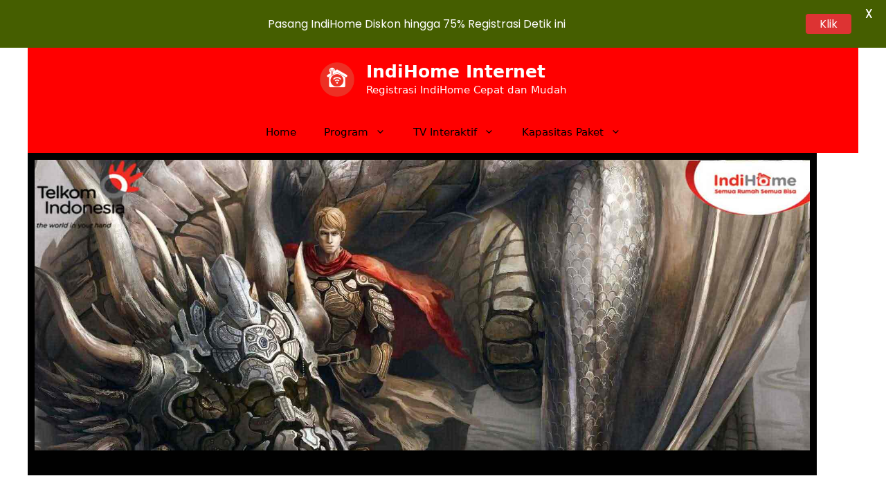

--- FILE ---
content_type: text/html; charset=UTF-8
request_url: https://indihomeinternet.com/indihome-permata-jingga/
body_size: 283472
content:
<!DOCTYPE html><html lang="en-US" prefix="og: https://ogp.me/ns#"><head><meta charset="UTF-8"><meta name="viewport" content="width=device-width, initial-scale=1"> <script src="[data-uri]" defer></script>  <script>(function(w,d,s,l,i){w[l]=w[l]||[];w[l].push({'gtm.start':
new Date().getTime(),event:'gtm.js'});var f=d.getElementsByTagName(s)[0],
j=d.createElement(s),dl=l!='dataLayer'?'&l='+l:'';j.async=true;j.src=
'https://www.googletagmanager.com/gtm.js?id='+i+dl;f.parentNode.insertBefore(j,f);
})(window,document,'script','dataLayer','GTM-MGZKXSS');</script> <title>Indihome Permata Jingga - IndiHome Internet</title><meta name="description" content="Indihome Permata Jingga Buat warga Kecamatan, Kelurahan di Kota-Kota Besar Indonesia IndiHome Internet dan sekitarnya yang menginginkan pasang IndiHomeÂ tanpa ribet"/><meta name="robots" content="follow, index, max-snippet:-1, max-video-preview:-1, max-image-preview:large"/><link rel="canonical" href="https://indihomeinternet.com/indihome-permata-jingga/" /><meta property="og:locale" content="en_US" /><meta property="og:type" content="article" /><meta property="og:title" content="Indihome Permata Jingga - IndiHome Internet" /><meta property="og:description" content="Indihome Permata Jingga Buat warga Kecamatan, Kelurahan di Kota-Kota Besar Indonesia IndiHome Internet dan sekitarnya yang menginginkan pasang IndiHomeÂ tanpa ribet" /><meta property="og:url" content="https://indihomeinternet.com/indihome-permata-jingga/" /><meta property="og:site_name" content="IndiHome Internet" /><meta property="article:tag" content="Agen Indihome Citra Nirwana Residence" /><meta property="article:tag" content="Agen Indihome Graha Kencana" /><meta property="article:tag" content="Agen Indihome Griya Pataruman Asri" /><meta property="article:tag" content="Agen Indihome Mustika Park Place" /><meta property="article:tag" content="Agen Indihome Permata Jingga" /><meta property="article:tag" content="Agen Indihome Permata Mykhaila" /><meta property="article:tag" content="Agen Indihome Perumahan Arjuna" /><meta property="article:tag" content="Agen Indihome Perumahan Bojong Kuningan" /><meta property="article:tag" content="Agen Indihome Perumahan Pratama Indah Residence" /><meta property="article:tag" content="Agen Indihome Seroja Home Residence" /><meta property="article:tag" content="Daftar Indihome Citra Nirwana Residence" /><meta property="article:tag" content="Daftar Indihome Graha Kencana" /><meta property="article:tag" content="Daftar Indihome Griya Pataruman Asri" /><meta property="article:tag" content="Daftar Indihome Mustika Park Place" /><meta property="article:tag" content="Daftar Indihome Permata Jingga" /><meta property="article:tag" content="Daftar Indihome Permata Mykhaila" /><meta property="article:tag" content="Daftar Indihome Perumahan Arjuna" /><meta property="article:tag" content="Daftar Indihome Perumahan Bojong Kuningan" /><meta property="article:tag" content="Daftar Indihome Perumahan Pratama Indah Residence" /><meta property="article:tag" content="Daftar Indihome Seroja Home Residence" /><meta property="article:tag" content="Harga Indihome Citra Nirwana Residence" /><meta property="article:tag" content="Harga Indihome Graha Kencana" /><meta property="article:tag" content="Harga Indihome Griya Pataruman Asri" /><meta property="article:tag" content="Harga Indihome Mustika Park Place" /><meta property="article:tag" content="Harga Indihome Permata Jingga" /><meta property="article:tag" content="Harga Indihome Permata Mykhaila" /><meta property="article:tag" content="Harga Indihome Perumahan Arjuna" /><meta property="article:tag" content="Harga Indihome Perumahan Bojong Kuningan" /><meta property="article:tag" content="Harga Indihome Perumahan Pratama Indah Residence" /><meta property="article:tag" content="Harga Indihome Seroja Home Residence" /><meta property="article:tag" content="Indihome Citra Nirwana Residence" /><meta property="article:tag" content="Indihome Graha Kencana" /><meta property="article:tag" content="Indihome Griya Pataruman Asri" /><meta property="article:tag" content="Indihome Mustika Park Place" /><meta property="article:tag" content="Indihome Permata Jingga" /><meta property="article:tag" content="Indihome Permata Mykhaila" /><meta property="article:tag" content="Indihome Perumahan Arjuna" /><meta property="article:tag" content="Indihome Perumahan Bojong Kuningan" /><meta property="article:tag" content="Indihome Perumahan Pratama Indah Residence" /><meta property="article:tag" content="Indihome Seroja Home Residence" /><meta property="article:tag" content="Marketing indihome Citra Nirwana Residence" /><meta property="article:tag" content="Marketing indihome Graha Kencana" /><meta property="article:tag" content="Marketing indihome Griya Pataruman Asri" /><meta property="article:tag" content="Marketing indihome Mustika Park Place" /><meta property="article:tag" content="Marketing indihome Permata Jingga" /><meta property="article:tag" content="Marketing indihome Permata Mykhaila" /><meta property="article:tag" content="Marketing indihome Perumahan Arjuna" /><meta property="article:tag" content="Marketing indihome Perumahan Bojong Kuningan" /><meta property="article:tag" content="Marketing indihome Perumahan Pratama Indah Residence" /><meta property="article:tag" content="Marketing indihome Seroja Home Residence" /><meta property="article:tag" content="Paket Indihome Citra Nirwana Residence" /><meta property="article:tag" content="Paket Indihome Graha Kencana" /><meta property="article:tag" content="Paket Indihome Griya Pataruman Asri" /><meta property="article:tag" content="Paket Indihome Mustika Park Place" /><meta property="article:tag" content="Paket Indihome Permata Jingga" /><meta property="article:tag" content="Paket Indihome Permata Mykhaila" /><meta property="article:tag" content="Paket Indihome Perumahan Arjuna" /><meta property="article:tag" content="Paket Indihome Perumahan Bojong Kuningan" /><meta property="article:tag" content="Paket Indihome Perumahan Pratama Indah Residence" /><meta property="article:tag" content="Paket Indihome Seroja Home Residence" /><meta property="article:tag" content="Pasang indihome Citra Nirwana Residence" /><meta property="article:tag" content="Pasang indihome Graha Kencana" /><meta property="article:tag" content="Pasang indihome Griya Pataruman Asri" /><meta property="article:tag" content="Pasang indihome Mustika Park Place" /><meta property="article:tag" content="Pasang indihome Permata Jingga" /><meta property="article:tag" content="Pasang indihome Permata Mykhaila" /><meta property="article:tag" content="Pasang indihome Perumahan Arjuna" /><meta property="article:tag" content="Pasang indihome Perumahan Bojong Kuningan" /><meta property="article:tag" content="Pasang indihome Perumahan Pratama Indah Residence" /><meta property="article:tag" content="Pasang indihome Seroja Home Residence" /><meta property="article:tag" content="Promo indihome Citra Nirwana Residence" /><meta property="article:tag" content="Promo indihome Graha Kencana" /><meta property="article:tag" content="Promo indihome Griya Pataruman Asri" /><meta property="article:tag" content="Promo indihome Mustika Park Place" /><meta property="article:tag" content="Promo indihome Permata Jingga" /><meta property="article:tag" content="Promo indihome Permata Mykhaila" /><meta property="article:tag" content="Promo indihome Perumahan Arjuna" /><meta property="article:tag" content="Promo indihome Perumahan Bojong Kuningan" /><meta property="article:tag" content="Promo indihome Perumahan Pratama Indah Residence" /><meta property="article:tag" content="Promo indihome Seroja Home Residence" /><meta property="article:tag" content="Registrasi indihome Citra Nirwana Residence" /><meta property="article:tag" content="Registrasi indihome Graha Kencana" /><meta property="article:tag" content="Registrasi indihome Griya Pataruman Asri" /><meta property="article:tag" content="Registrasi indihome Mustika Park Place" /><meta property="article:tag" content="Registrasi indihome Permata Jingga" /><meta property="article:tag" content="Registrasi indihome Permata Mykhaila" /><meta property="article:tag" content="Registrasi indihome Perumahan Arjuna" /><meta property="article:tag" content="Registrasi indihome Perumahan Bojong Kuningan" /><meta property="article:tag" content="Registrasi indihome Perumahan Pratama Indah Residence" /><meta property="article:tag" content="Registrasi indihome Seroja Home Residence" /><meta property="article:tag" content="Sales Indihome Citra Nirwana Residence" /><meta property="article:tag" content="Sales Indihome Graha Kencana" /><meta property="article:tag" content="Sales Indihome Griya Pataruman Asri" /><meta property="article:tag" content="Sales Indihome Mustika Park Place" /><meta property="article:tag" content="Sales Indihome Permata Jingga" /><meta property="article:tag" content="Sales Indihome Permata Mykhaila" /><meta property="article:tag" content="Sales Indihome Perumahan Arjuna" /><meta property="article:tag" content="Sales Indihome Perumahan Bojong Kuningan" /><meta property="article:tag" content="Sales Indihome Perumahan Pratama Indah Residence" /><meta property="article:tag" content="Sales Indihome Seroja Home Residence" /><meta property="article:section" content="IndiHome Kota Provinsi Jawa Timur" /><meta property="og:image" content="https://indihomeinternet.com/wp-admin/admin-ajax.php?action=rank_math_overlay_thumb&id=7413&type=play&hash=3f54f1f275ff202d6045a12f1cf01733" /><meta property="og:image:secure_url" content="https://indihomeinternet.com/wp-admin/admin-ajax.php?action=rank_math_overlay_thumb&id=7413&type=play&hash=3f54f1f275ff202d6045a12f1cf01733" /><meta property="og:image:width" content="1920" /><meta property="og:image:height" content="720" /><meta property="og:image:alt" content="https://indihomeinternet.com/" /><meta property="og:image:type" content="image/jpeg" /><meta property="article:published_time" content="2022-01-07T11:00:45+07:00" /><meta name="twitter:card" content="summary_large_image" /><meta name="twitter:title" content="Indihome Permata Jingga - IndiHome Internet" /><meta name="twitter:description" content="Indihome Permata Jingga Buat warga Kecamatan, Kelurahan di Kota-Kota Besar Indonesia IndiHome Internet dan sekitarnya yang menginginkan pasang IndiHomeÂ tanpa ribet" /><meta name="twitter:image" content="https://indihomeinternet.com/wp-admin/admin-ajax.php?action=rank_math_overlay_thumb&id=7413&type=play&hash=3f54f1f275ff202d6045a12f1cf01733" /><meta name="twitter:label1" content="Written by" /><meta name="twitter:data1" content="indihomeinternet.com" /><meta name="twitter:label2" content="Time to read" /><meta name="twitter:data2" content="7 minutes" /> <script type="application/ld+json" class="rank-math-schema-pro">{"@context":"https://schema.org","@graph":[{"@type":"Place","@id":"https://indihomeinternet.com/#place","address":{"@type":"PostalAddress","streetAddress":"Sukomanunggal Jaya Blok BB No. 1, Sukomanunggal, Kec. Sukomanunggal, Kota SBY, Jawa Timur 60188","addressLocality":"Surabaya","addressRegion":"Jawa Timur","postalCode":"60188","addressCountry":"Indonesia"}},{"@type":["InternetCafe","Organization"],"@id":"https://indihomeinternet.com/#organization","name":"Pasang IndiHome Internet","url":"https://indihomeinternet.com","email":"mochhrisky69@gmail.com","address":{"@type":"PostalAddress","streetAddress":"Sukomanunggal Jaya Blok BB No. 1, Sukomanunggal, Kec. Sukomanunggal, Kota SBY, Jawa Timur 60188","addressLocality":"Surabaya","addressRegion":"Jawa Timur","postalCode":"60188","addressCountry":"Indonesia"},"logo":{"@type":"ImageObject","@id":"https://indihomeinternet.com/#logo","url":"https://indihomeinternet.com/wp-content/uploads/2023/10/cropped-indihome-fiber-home-desc-icon.png","contentUrl":"https://indihomeinternet.com/wp-content/uploads/2023/10/cropped-indihome-fiber-home-desc-icon.png","caption":"IndiHome Internet","inLanguage":"en-US","width":"162","height":"162"},"priceRange":"20$","openingHours":["Monday,Tuesday,Wednesday,Thursday,Friday,Saturday,Sunday 09:00-17:00"],"location":{"@id":"https://indihomeinternet.com/#place"},"image":{"@id":"https://indihomeinternet.com/#logo"},"telephone":"+6281331904324"},{"@type":"WebSite","@id":"https://indihomeinternet.com/#website","url":"https://indihomeinternet.com","name":"IndiHome Internet","alternateName":"IndiHome","publisher":{"@id":"https://indihomeinternet.com/#organization"},"inLanguage":"en-US"},{"@type":"ImageObject","@id":"https://indihomeinternet.com/wp-content/uploads/2022/01/48i.jpg","url":"https://indihomeinternet.com/wp-content/uploads/2022/01/48i.jpg","width":"1920","height":"720","caption":"https://indihomeinternet.com/","inLanguage":"en-US"},{"@type":"BreadcrumbList","@id":"https://indihomeinternet.com/indihome-permata-jingga/#breadcrumb","itemListElement":[{"@type":"ListItem","position":"1","item":{"@id":"https://indihomeinternet.com","name":"Home"}},{"@type":"ListItem","position":"2","item":{"@id":"https://indihomeinternet.com/category/indihome-kota-provinsi-jawa-timur/","name":"IndiHome Kota Provinsi Jawa Timur"}},{"@type":"ListItem","position":"3","item":{"@id":"https://indihomeinternet.com/indihome-permata-jingga/","name":"Indihome Permata Jingga"}}]},{"@type":"WebPage","@id":"https://indihomeinternet.com/indihome-permata-jingga/#webpage","url":"https://indihomeinternet.com/indihome-permata-jingga/","name":"Indihome Permata Jingga - IndiHome Internet","datePublished":"2022-01-07T11:00:45+07:00","dateModified":"2022-01-07T11:00:45+07:00","isPartOf":{"@id":"https://indihomeinternet.com/#website"},"primaryImageOfPage":{"@id":"https://indihomeinternet.com/wp-content/uploads/2022/01/48i.jpg"},"inLanguage":"en-US","breadcrumb":{"@id":"https://indihomeinternet.com/indihome-permata-jingga/#breadcrumb"}},{"@type":"Person","@id":"https://indihomeinternet.com/author/indihomeinternet-com/","name":"indihomeinternet.com","url":"https://indihomeinternet.com/author/indihomeinternet-com/","image":{"@type":"ImageObject","@id":"https://secure.gravatar.com/avatar/82fff8bdec98a818070e9ea0b39b4b2636f4cf02df1910afa795fe48321c45bc?s=96&amp;d=mm&amp;r=g","url":"https://secure.gravatar.com/avatar/82fff8bdec98a818070e9ea0b39b4b2636f4cf02df1910afa795fe48321c45bc?s=96&amp;d=mm&amp;r=g","caption":"indihomeinternet.com","inLanguage":"en-US"},"sameAs":["http://indihomeinternet.com"],"worksFor":{"@id":"https://indihomeinternet.com/#organization"}},{"@type":"NewsArticle","headline":"Indihome Permata Jingga - IndiHome Internet","keywords":"indihome,pasang indihome,Indihome Permata Jingga","datePublished":"2022-01-07T11:00:45+07:00","dateModified":"2022-01-07T11:00:45+07:00","articleSection":"IndiHome Kota Provinsi Jawa Timur","author":{"@id":"https://indihomeinternet.com/author/indihomeinternet-com/","name":"indihomeinternet.com"},"publisher":{"@id":"https://indihomeinternet.com/#organization"},"description":"Indihome Permata Jingga Buat warga Kecamatan, Kelurahan di Kota-Kota Besar Indonesia IndiHome Internet dan sekitarnya yang menginginkan pasang IndiHome\u00c2\u00a0tanpa ribet","copyrightYear":"2022","copyrightHolder":{"@id":"https://indihomeinternet.com/#organization"},"name":"Indihome Permata Jingga - IndiHome Internet","@id":"https://indihomeinternet.com/indihome-permata-jingga/#richSnippet","isPartOf":{"@id":"https://indihomeinternet.com/indihome-permata-jingga/#webpage"},"image":{"@id":"https://indihomeinternet.com/wp-content/uploads/2022/01/48i.jpg"},"inLanguage":"en-US","mainEntityOfPage":{"@id":"https://indihomeinternet.com/indihome-permata-jingga/#webpage"}}]}</script> <link rel='dns-prefetch' href='//www.googletagmanager.com' /><link rel='dns-prefetch' href='//fonts.googleapis.com' /><link rel="alternate" type="application/rss+xml" title="IndiHome Internet &raquo; Feed" href="https://indihomeinternet.com/feed/" /><link rel="alternate" type="application/rss+xml" title="IndiHome Internet &raquo; Comments Feed" href="https://indihomeinternet.com/comments/feed/" /><link rel="alternate" type="application/rss+xml" title="IndiHome Internet &raquo; Indihome Permata Jingga Comments Feed" href="https://indihomeinternet.com/indihome-permata-jingga/feed/" /><link rel="alternate" title="oEmbed (JSON)" type="application/json+oembed" href="https://indihomeinternet.com/wp-json/oembed/1.0/embed?url=https%3A%2F%2Findihomeinternet.com%2Findihome-permata-jingga%2F" /><link rel="alternate" title="oEmbed (XML)" type="text/xml+oembed" href="https://indihomeinternet.com/wp-json/oembed/1.0/embed?url=https%3A%2F%2Findihomeinternet.com%2Findihome-permata-jingga%2F&#038;format=xml" /><style id='wp-img-auto-sizes-contain-inline-css'>img:is([sizes=auto i],[sizes^="auto," i]){contain-intrinsic-size:3000px 1500px}
/*# sourceURL=wp-img-auto-sizes-contain-inline-css */</style><link data-optimized="2" rel="stylesheet" href="https://indihomeinternet.com/wp-content/litespeed/css/b15d2c7ad2cf2bbc4a6e1df1acc9493c.css?ver=2eed3" /><style id='wp-emoji-styles-inline-css'>img.wp-smiley, img.emoji {
		display: inline !important;
		border: none !important;
		box-shadow: none !important;
		height: 1em !important;
		width: 1em !important;
		margin: 0 0.07em !important;
		vertical-align: -0.1em !important;
		background: none !important;
		padding: 0 !important;
	}
/*# sourceURL=wp-emoji-styles-inline-css */</style><style id='classic-theme-styles-inline-css'>/*! This file is auto-generated */
.wp-block-button__link{color:#fff;background-color:#32373c;border-radius:9999px;box-shadow:none;text-decoration:none;padding:calc(.667em + 2px) calc(1.333em + 2px);font-size:1.125em}.wp-block-file__button{background:#32373c;color:#fff;text-decoration:none}
/*# sourceURL=/wp-includes/css/classic-themes.min.css */</style><style id='global-styles-inline-css'>:root{--wp--preset--aspect-ratio--square: 1;--wp--preset--aspect-ratio--4-3: 4/3;--wp--preset--aspect-ratio--3-4: 3/4;--wp--preset--aspect-ratio--3-2: 3/2;--wp--preset--aspect-ratio--2-3: 2/3;--wp--preset--aspect-ratio--16-9: 16/9;--wp--preset--aspect-ratio--9-16: 9/16;--wp--preset--color--black: #000000;--wp--preset--color--cyan-bluish-gray: #abb8c3;--wp--preset--color--white: #ffffff;--wp--preset--color--pale-pink: #f78da7;--wp--preset--color--vivid-red: #cf2e2e;--wp--preset--color--luminous-vivid-orange: #ff6900;--wp--preset--color--luminous-vivid-amber: #fcb900;--wp--preset--color--light-green-cyan: #7bdcb5;--wp--preset--color--vivid-green-cyan: #00d084;--wp--preset--color--pale-cyan-blue: #8ed1fc;--wp--preset--color--vivid-cyan-blue: #0693e3;--wp--preset--color--vivid-purple: #9b51e0;--wp--preset--color--contrast: var(--contrast);--wp--preset--color--contrast-2: var(--contrast-2);--wp--preset--color--contrast-3: var(--contrast-3);--wp--preset--color--base: var(--base);--wp--preset--color--base-2: var(--base-2);--wp--preset--color--base-3: var(--base-3);--wp--preset--color--accent: var(--accent);--wp--preset--color--global-color-8: var(--global-color-8);--wp--preset--gradient--vivid-cyan-blue-to-vivid-purple: linear-gradient(135deg,rgb(6,147,227) 0%,rgb(155,81,224) 100%);--wp--preset--gradient--light-green-cyan-to-vivid-green-cyan: linear-gradient(135deg,rgb(122,220,180) 0%,rgb(0,208,130) 100%);--wp--preset--gradient--luminous-vivid-amber-to-luminous-vivid-orange: linear-gradient(135deg,rgb(252,185,0) 0%,rgb(255,105,0) 100%);--wp--preset--gradient--luminous-vivid-orange-to-vivid-red: linear-gradient(135deg,rgb(255,105,0) 0%,rgb(207,46,46) 100%);--wp--preset--gradient--very-light-gray-to-cyan-bluish-gray: linear-gradient(135deg,rgb(238,238,238) 0%,rgb(169,184,195) 100%);--wp--preset--gradient--cool-to-warm-spectrum: linear-gradient(135deg,rgb(74,234,220) 0%,rgb(151,120,209) 20%,rgb(207,42,186) 40%,rgb(238,44,130) 60%,rgb(251,105,98) 80%,rgb(254,248,76) 100%);--wp--preset--gradient--blush-light-purple: linear-gradient(135deg,rgb(255,206,236) 0%,rgb(152,150,240) 100%);--wp--preset--gradient--blush-bordeaux: linear-gradient(135deg,rgb(254,205,165) 0%,rgb(254,45,45) 50%,rgb(107,0,62) 100%);--wp--preset--gradient--luminous-dusk: linear-gradient(135deg,rgb(255,203,112) 0%,rgb(199,81,192) 50%,rgb(65,88,208) 100%);--wp--preset--gradient--pale-ocean: linear-gradient(135deg,rgb(255,245,203) 0%,rgb(182,227,212) 50%,rgb(51,167,181) 100%);--wp--preset--gradient--electric-grass: linear-gradient(135deg,rgb(202,248,128) 0%,rgb(113,206,126) 100%);--wp--preset--gradient--midnight: linear-gradient(135deg,rgb(2,3,129) 0%,rgb(40,116,252) 100%);--wp--preset--font-size--small: 13px;--wp--preset--font-size--medium: 20px;--wp--preset--font-size--large: 36px;--wp--preset--font-size--x-large: 42px;--wp--preset--spacing--20: 0.44rem;--wp--preset--spacing--30: 0.67rem;--wp--preset--spacing--40: 1rem;--wp--preset--spacing--50: 1.5rem;--wp--preset--spacing--60: 2.25rem;--wp--preset--spacing--70: 3.38rem;--wp--preset--spacing--80: 5.06rem;--wp--preset--shadow--natural: 6px 6px 9px rgba(0, 0, 0, 0.2);--wp--preset--shadow--deep: 12px 12px 50px rgba(0, 0, 0, 0.4);--wp--preset--shadow--sharp: 6px 6px 0px rgba(0, 0, 0, 0.2);--wp--preset--shadow--outlined: 6px 6px 0px -3px rgb(255, 255, 255), 6px 6px rgb(0, 0, 0);--wp--preset--shadow--crisp: 6px 6px 0px rgb(0, 0, 0);}:where(.is-layout-flex){gap: 0.5em;}:where(.is-layout-grid){gap: 0.5em;}body .is-layout-flex{display: flex;}.is-layout-flex{flex-wrap: wrap;align-items: center;}.is-layout-flex > :is(*, div){margin: 0;}body .is-layout-grid{display: grid;}.is-layout-grid > :is(*, div){margin: 0;}:where(.wp-block-columns.is-layout-flex){gap: 2em;}:where(.wp-block-columns.is-layout-grid){gap: 2em;}:where(.wp-block-post-template.is-layout-flex){gap: 1.25em;}:where(.wp-block-post-template.is-layout-grid){gap: 1.25em;}.has-black-color{color: var(--wp--preset--color--black) !important;}.has-cyan-bluish-gray-color{color: var(--wp--preset--color--cyan-bluish-gray) !important;}.has-white-color{color: var(--wp--preset--color--white) !important;}.has-pale-pink-color{color: var(--wp--preset--color--pale-pink) !important;}.has-vivid-red-color{color: var(--wp--preset--color--vivid-red) !important;}.has-luminous-vivid-orange-color{color: var(--wp--preset--color--luminous-vivid-orange) !important;}.has-luminous-vivid-amber-color{color: var(--wp--preset--color--luminous-vivid-amber) !important;}.has-light-green-cyan-color{color: var(--wp--preset--color--light-green-cyan) !important;}.has-vivid-green-cyan-color{color: var(--wp--preset--color--vivid-green-cyan) !important;}.has-pale-cyan-blue-color{color: var(--wp--preset--color--pale-cyan-blue) !important;}.has-vivid-cyan-blue-color{color: var(--wp--preset--color--vivid-cyan-blue) !important;}.has-vivid-purple-color{color: var(--wp--preset--color--vivid-purple) !important;}.has-black-background-color{background-color: var(--wp--preset--color--black) !important;}.has-cyan-bluish-gray-background-color{background-color: var(--wp--preset--color--cyan-bluish-gray) !important;}.has-white-background-color{background-color: var(--wp--preset--color--white) !important;}.has-pale-pink-background-color{background-color: var(--wp--preset--color--pale-pink) !important;}.has-vivid-red-background-color{background-color: var(--wp--preset--color--vivid-red) !important;}.has-luminous-vivid-orange-background-color{background-color: var(--wp--preset--color--luminous-vivid-orange) !important;}.has-luminous-vivid-amber-background-color{background-color: var(--wp--preset--color--luminous-vivid-amber) !important;}.has-light-green-cyan-background-color{background-color: var(--wp--preset--color--light-green-cyan) !important;}.has-vivid-green-cyan-background-color{background-color: var(--wp--preset--color--vivid-green-cyan) !important;}.has-pale-cyan-blue-background-color{background-color: var(--wp--preset--color--pale-cyan-blue) !important;}.has-vivid-cyan-blue-background-color{background-color: var(--wp--preset--color--vivid-cyan-blue) !important;}.has-vivid-purple-background-color{background-color: var(--wp--preset--color--vivid-purple) !important;}.has-black-border-color{border-color: var(--wp--preset--color--black) !important;}.has-cyan-bluish-gray-border-color{border-color: var(--wp--preset--color--cyan-bluish-gray) !important;}.has-white-border-color{border-color: var(--wp--preset--color--white) !important;}.has-pale-pink-border-color{border-color: var(--wp--preset--color--pale-pink) !important;}.has-vivid-red-border-color{border-color: var(--wp--preset--color--vivid-red) !important;}.has-luminous-vivid-orange-border-color{border-color: var(--wp--preset--color--luminous-vivid-orange) !important;}.has-luminous-vivid-amber-border-color{border-color: var(--wp--preset--color--luminous-vivid-amber) !important;}.has-light-green-cyan-border-color{border-color: var(--wp--preset--color--light-green-cyan) !important;}.has-vivid-green-cyan-border-color{border-color: var(--wp--preset--color--vivid-green-cyan) !important;}.has-pale-cyan-blue-border-color{border-color: var(--wp--preset--color--pale-cyan-blue) !important;}.has-vivid-cyan-blue-border-color{border-color: var(--wp--preset--color--vivid-cyan-blue) !important;}.has-vivid-purple-border-color{border-color: var(--wp--preset--color--vivid-purple) !important;}.has-vivid-cyan-blue-to-vivid-purple-gradient-background{background: var(--wp--preset--gradient--vivid-cyan-blue-to-vivid-purple) !important;}.has-light-green-cyan-to-vivid-green-cyan-gradient-background{background: var(--wp--preset--gradient--light-green-cyan-to-vivid-green-cyan) !important;}.has-luminous-vivid-amber-to-luminous-vivid-orange-gradient-background{background: var(--wp--preset--gradient--luminous-vivid-amber-to-luminous-vivid-orange) !important;}.has-luminous-vivid-orange-to-vivid-red-gradient-background{background: var(--wp--preset--gradient--luminous-vivid-orange-to-vivid-red) !important;}.has-very-light-gray-to-cyan-bluish-gray-gradient-background{background: var(--wp--preset--gradient--very-light-gray-to-cyan-bluish-gray) !important;}.has-cool-to-warm-spectrum-gradient-background{background: var(--wp--preset--gradient--cool-to-warm-spectrum) !important;}.has-blush-light-purple-gradient-background{background: var(--wp--preset--gradient--blush-light-purple) !important;}.has-blush-bordeaux-gradient-background{background: var(--wp--preset--gradient--blush-bordeaux) !important;}.has-luminous-dusk-gradient-background{background: var(--wp--preset--gradient--luminous-dusk) !important;}.has-pale-ocean-gradient-background{background: var(--wp--preset--gradient--pale-ocean) !important;}.has-electric-grass-gradient-background{background: var(--wp--preset--gradient--electric-grass) !important;}.has-midnight-gradient-background{background: var(--wp--preset--gradient--midnight) !important;}.has-small-font-size{font-size: var(--wp--preset--font-size--small) !important;}.has-medium-font-size{font-size: var(--wp--preset--font-size--medium) !important;}.has-large-font-size{font-size: var(--wp--preset--font-size--large) !important;}.has-x-large-font-size{font-size: var(--wp--preset--font-size--x-large) !important;}
:where(.wp-block-post-template.is-layout-flex){gap: 1.25em;}:where(.wp-block-post-template.is-layout-grid){gap: 1.25em;}
:where(.wp-block-term-template.is-layout-flex){gap: 1.25em;}:where(.wp-block-term-template.is-layout-grid){gap: 1.25em;}
:where(.wp-block-columns.is-layout-flex){gap: 2em;}:where(.wp-block-columns.is-layout-grid){gap: 2em;}
:root :where(.wp-block-pullquote){font-size: 1.5em;line-height: 1.6;}
/*# sourceURL=global-styles-inline-css */</style><link rel='stylesheet' id='google-fonts-css' href='https://fonts.googleapis.com/css?family=Lato%3A400%2C500%2C600%2C700%7CPoppins%3A400%2C500%2C600%2C700&#038;ver=2.8.6' media='all' /><style id='generate-style-inline-css'>body{background-color:var(--base-3);color:var(--contrast);}a{color:var(--global-color-8);}a:hover, a:focus, a:active{color:var(--accent);}.wp-block-group__inner-container{max-width:1200px;margin-left:auto;margin-right:auto;}.site-header .header-image{width:50px;}:root{--contrast:#b16868;--contrast-2:#575760;--contrast-3:#b2b2be;--base:#f0f0f0;--base-2:#f7f8f9;--base-3:#ffffff;--accent:#1e73be;--global-color-8:#ec2f2f;}:root .has-contrast-color{color:var(--contrast);}:root .has-contrast-background-color{background-color:var(--contrast);}:root .has-contrast-2-color{color:var(--contrast-2);}:root .has-contrast-2-background-color{background-color:var(--contrast-2);}:root .has-contrast-3-color{color:var(--contrast-3);}:root .has-contrast-3-background-color{background-color:var(--contrast-3);}:root .has-base-color{color:var(--base);}:root .has-base-background-color{background-color:var(--base);}:root .has-base-2-color{color:var(--base-2);}:root .has-base-2-background-color{background-color:var(--base-2);}:root .has-base-3-color{color:var(--base-3);}:root .has-base-3-background-color{background-color:var(--base-3);}:root .has-accent-color{color:var(--accent);}:root .has-accent-background-color{background-color:var(--accent);}:root .has-global-color-8-color{color:var(--global-color-8);}:root .has-global-color-8-background-color{background-color:var(--global-color-8);}body, button, input, select, textarea{font-family:-apple-system, system-ui, BlinkMacSystemFont, "Segoe UI", Helvetica, Arial, sans-serif, "Apple Color Emoji", "Segoe UI Emoji", "Segoe UI Symbol";}body{line-height:1.5;}.entry-content > [class*="wp-block-"]:not(:last-child):not(.wp-block-heading){margin-bottom:1.5em;}.main-navigation .main-nav ul ul li a{font-size:14px;}.sidebar .widget, .footer-widgets .widget{font-size:17px;}@media (max-width:768px){h1{font-size:31px;}h2{font-size:27px;}h3{font-size:24px;}h4{font-size:22px;}h5{font-size:19px;}}.top-bar{background-color:#636363;color:#ffffff;}.top-bar a{color:#ffffff;}.top-bar a:hover{color:#303030;}.site-header{background-color:#ff0000;color:#000000;}.site-header a{color:var(--global-color-8);}.site-header a:hover{color:var(--accent);}.main-title a,.main-title a:hover{color:#ffffff;}.site-description{color:var(--base-3);}.mobile-menu-control-wrapper .menu-toggle,.mobile-menu-control-wrapper .menu-toggle:hover,.mobile-menu-control-wrapper .menu-toggle:focus,.has-inline-mobile-toggle #site-navigation.toggled{background-color:rgba(0, 0, 0, 0.02);}.main-navigation,.main-navigation ul ul{background-color:#ff0000;}.main-navigation .main-nav ul li a, .main-navigation .menu-toggle, .main-navigation .menu-bar-items{color:#000000;}.main-navigation .main-nav ul li:not([class*="current-menu-"]):hover > a, .main-navigation .main-nav ul li:not([class*="current-menu-"]):focus > a, .main-navigation .main-nav ul li.sfHover:not([class*="current-menu-"]) > a, .main-navigation .menu-bar-item:hover > a, .main-navigation .menu-bar-item.sfHover > a{color:#ffffff;background-color:#ff0000;}button.menu-toggle:hover,button.menu-toggle:focus{color:#000000;}.main-navigation .main-nav ul li[class*="current-menu-"] > a{color:var(--base-3);background-color:#ff0000;}.navigation-search input[type="search"],.navigation-search input[type="search"]:active, .navigation-search input[type="search"]:focus, .main-navigation .main-nav ul li.search-item.active > a, .main-navigation .menu-bar-items .search-item.active > a{color:#ffffff;background-color:#ff0000;}.main-navigation ul ul{background-color:rgba(255,0,0,0.44);}.main-navigation .main-nav ul ul li a{color:var(--base-3);}.main-navigation .main-nav ul ul li:not([class*="current-menu-"]):hover > a,.main-navigation .main-nav ul ul li:not([class*="current-menu-"]):focus > a, .main-navigation .main-nav ul ul li.sfHover:not([class*="current-menu-"]) > a{color:var(--base-3);background-color:rgba(255,0,0,0.44);}.main-navigation .main-nav ul ul li[class*="current-menu-"] > a{color:var(--base-3);background-color:rgba(255,0,0,0.44);}.separate-containers .inside-article, .separate-containers .comments-area, .separate-containers .page-header, .one-container .container, .separate-containers .paging-navigation, .inside-page-header{background-color:#ffffff;}.entry-title a{color:#222222;}.entry-title a:hover{color:#55555e;}.entry-meta{color:#595959;}.sidebar .widget{background-color:#ffffff;}.footer-widgets{background-color:#ffffff;}.footer-widgets .widget-title{color:#000000;}.site-info{color:var(--base-3);background-color:#ff0000;}.site-info a{color:var(--base-3);}.site-info a:hover{color:var(--base-3);}.footer-bar .widget_nav_menu .current-menu-item a{color:var(--base-3);}input[type="text"],input[type="email"],input[type="url"],input[type="password"],input[type="search"],input[type="tel"],input[type="number"],textarea,select{color:#666666;background-color:#fafafa;border-color:#cccccc;}input[type="text"]:focus,input[type="email"]:focus,input[type="url"]:focus,input[type="password"]:focus,input[type="search"]:focus,input[type="tel"]:focus,input[type="number"]:focus,textarea:focus,select:focus{color:#666666;background-color:#ffffff;border-color:#bfbfbf;}button,html input[type="button"],input[type="reset"],input[type="submit"],a.button,a.wp-block-button__link:not(.has-background){color:#ffffff;background-color:rgba(237,47,47,0.68);}button:hover,html input[type="button"]:hover,input[type="reset"]:hover,input[type="submit"]:hover,a.button:hover,button:focus,html input[type="button"]:focus,input[type="reset"]:focus,input[type="submit"]:focus,a.button:focus,a.wp-block-button__link:not(.has-background):active,a.wp-block-button__link:not(.has-background):focus,a.wp-block-button__link:not(.has-background):hover{color:#ffffff;background-color:#3f4047;}a.generate-back-to-top{background-color:rgba( 0,0,0,0.4 );color:#ffffff;}a.generate-back-to-top:hover,a.generate-back-to-top:focus{background-color:rgba( 0,0,0,0.6 );color:#ffffff;}:root{--gp-search-modal-bg-color:var(--base-3);--gp-search-modal-text-color:var(--contrast);--gp-search-modal-overlay-bg-color:rgba(0,0,0,0.2);}@media (max-width:768px){.main-navigation .menu-bar-item:hover > a, .main-navigation .menu-bar-item.sfHover > a{background:none;color:#000000;}}.nav-below-header .main-navigation .inside-navigation.grid-container, .nav-above-header .main-navigation .inside-navigation.grid-container{padding:0px 20px 0px 20px;}.site-main .wp-block-group__inner-container{padding:40px;}.separate-containers .paging-navigation{padding-top:20px;padding-bottom:20px;}.entry-content .alignwide, body:not(.no-sidebar) .entry-content .alignfull{margin-left:-40px;width:calc(100% + 80px);max-width:calc(100% + 80px);}.rtl .menu-item-has-children .dropdown-menu-toggle{padding-left:20px;}.rtl .main-navigation .main-nav ul li.menu-item-has-children > a{padding-right:20px;}@media (max-width:768px){.separate-containers .inside-article, .separate-containers .comments-area, .separate-containers .page-header, .separate-containers .paging-navigation, .one-container .site-content, .inside-page-header{padding:30px;}.site-main .wp-block-group__inner-container{padding:30px;}.inside-top-bar{padding-right:30px;padding-left:30px;}.inside-header{padding-right:30px;padding-left:30px;}.widget-area .widget{padding-top:30px;padding-right:30px;padding-bottom:30px;padding-left:30px;}.footer-widgets-container{padding-top:30px;padding-right:30px;padding-bottom:30px;padding-left:30px;}.inside-site-info{padding-right:30px;padding-left:30px;}.entry-content .alignwide, body:not(.no-sidebar) .entry-content .alignfull{margin-left:-30px;width:calc(100% + 60px);max-width:calc(100% + 60px);}.one-container .site-main .paging-navigation{margin-bottom:20px;}}/* End cached CSS */.is-right-sidebar{width:30%;}.is-left-sidebar{width:30%;}.site-content .content-area{width:100%;}@media (max-width:768px){.main-navigation .menu-toggle,.sidebar-nav-mobile:not(#sticky-placeholder){display:block;}.main-navigation ul,.gen-sidebar-nav,.main-navigation:not(.slideout-navigation):not(.toggled) .main-nav > ul,.has-inline-mobile-toggle #site-navigation .inside-navigation > *:not(.navigation-search):not(.main-nav){display:none;}.nav-align-right .inside-navigation,.nav-align-center .inside-navigation{justify-content:space-between;}}
.elementor-template-full-width .site-content{display:block;}
/*# sourceURL=generate-style-inline-css */</style> <script src="https://indihomeinternet.com/wp-includes/js/jquery/jquery.min.js?ver=3.7.1" id="jquery-core-js"></script> 
 <script src="https://www.googletagmanager.com/gtag/js?id=G-3KGV6RP65M" id="google_gtagjs-js" defer data-deferred="1"></script> <script id="google_gtagjs-js-after" src="[data-uri]" defer></script> <link rel="https://api.w.org/" href="https://indihomeinternet.com/wp-json/" /><link rel="alternate" title="JSON" type="application/json" href="https://indihomeinternet.com/wp-json/wp/v2/posts/7420" /><link rel="EditURI" type="application/rsd+xml" title="RSD" href="https://indihomeinternet.com/xmlrpc.php?rsd" /><meta name="generator" content="WordPress 6.9" /><link rel='shortlink' href='https://indihomeinternet.com/?p=7420' /><meta name="generator" content="Site Kit by Google 1.170.0" /><style id="mystickymenu" type="text/css">#mysticky-nav { width:100%; position: static; height: auto !important; }#mysticky-nav.wrapfixed { position:fixed; left: 0px; margin-top:0px;  z-index: 99990; -webkit-transition: 0.3s; -moz-transition: 0.3s; -o-transition: 0.3s; transition: 0.3s; -ms-filter:"progid:DXImageTransform.Microsoft.Alpha(Opacity=90)"; filter: alpha(opacity=90); opacity:0.9; background-color: #f7f5e7;}#mysticky-nav.wrapfixed .myfixed{ background-color: #f7f5e7; position: relative;top: auto;left: auto;right: auto;}#mysticky-nav .myfixed { margin:0 auto; float:none; border:0px; background:none; max-width:100%; }</style><style type="text/css"></style><link rel="pingback" href="https://indihomeinternet.com/xmlrpc.php"><meta name="generator" content="Elementor 3.34.2; features: additional_custom_breakpoints; settings: css_print_method-external, google_font-enabled, font_display-auto"><style>.e-con.e-parent:nth-of-type(n+4):not(.e-lazyloaded):not(.e-no-lazyload),
				.e-con.e-parent:nth-of-type(n+4):not(.e-lazyloaded):not(.e-no-lazyload) * {
					background-image: none !important;
				}
				@media screen and (max-height: 1024px) {
					.e-con.e-parent:nth-of-type(n+3):not(.e-lazyloaded):not(.e-no-lazyload),
					.e-con.e-parent:nth-of-type(n+3):not(.e-lazyloaded):not(.e-no-lazyload) * {
						background-image: none !important;
					}
				}
				@media screen and (max-height: 640px) {
					.e-con.e-parent:nth-of-type(n+2):not(.e-lazyloaded):not(.e-no-lazyload),
					.e-con.e-parent:nth-of-type(n+2):not(.e-lazyloaded):not(.e-no-lazyload) * {
						background-image: none !important;
					}
				}</style><link rel="icon" href="https://indihomeinternet.com/wp-content/uploads/2022/08/indihome-150x150.png" sizes="32x32" /><link rel="icon" href="https://indihomeinternet.com/wp-content/uploads/2022/08/indihome.png" sizes="192x192" /><link rel="apple-touch-icon" href="https://indihomeinternet.com/wp-content/uploads/2022/08/indihome.png" /><meta name="msapplication-TileImage" content="https://indihomeinternet.com/wp-content/uploads/2022/08/indihome.png" /><style id="mysticky-welcomebar-inline-css">.mysticky-welcomebar-fixed , .mysticky-welcomebar-fixed * {
		-webkit-box-sizing: border-box;
		-moz-box-sizing: border-box;
		box-sizing: border-box;
	}
	.mysticky-welcomebar-fixed {
		background-color: #455e00;
		font-family: Poppins;
		position: fixed;
		left: 0;
		right: 0;
		z-index: 9999999;
		opacity: 0;
	}
	.mysticky-welcomebar-fixed-wrap {
		min-height: 60px;
		padding: 20px 50px;
		display: flex;
		align-items: center;
		justify-content: center;
		width: 100%;
		height: 100%;
	}
	.mysticky-welcomebar-fixed-wrap .mysticky-welcomebar-content {
		flex: 1;
		text-align:center;
	}
	.mysticky-welcomebar-animation {
		-webkit-transition: all 1s ease 0s;
		-moz-transition: all 1s ease 0s;
		transition: all 1s ease 0s;
	}
	.mysticky-welcomebar-position-top {
		top:0;
	}
	.mysticky-welcomebar-position-bottom {
		bottom:0;
	}
	.mysticky-welcomebar-position-top.mysticky-welcomebar-entry-effect-slide-in {
		top: -60px;
	}
	.mysticky-welcomebar-position-bottom.mysticky-welcomebar-entry-effect-slide-in {
		bottom: -60px;
	}
	.mysticky-welcomebar-entry-effect-fade {
		opacity: 0;
	}
	.mysticky-welcomebar-entry-effect-none {
		display: none;
	}
	.mysticky-welcomebar-fixed .mysticky-welcomebar-content p a{
		text-decoration: underline;
		text-decoration-thickness: 1px;
		text-underline-offset: 0.25ch;
	}
	.mysticky-welcomebar-fixed .mysticky-welcomebar-content p a,
	.mysticky-welcomebar-fixed .mysticky-welcomebar-content p {
		color: #ffffff;
		font-size: 16px;
		margin: 0;
		padding: 0;
		line-height: 1.2;
		font-weight: 400;
		font-family:Poppins	}
	.mysticky-welcomebar-fixed .mysticky-welcomebar-btn {
		/*padding-left: 30px;*/
		display: none;
		line-height: 1;
		margin-left: 10px;
	}
	.mysticky-welcomebar-fixed.mysticky-welcomebar-btn-desktop .mysticky-welcomebar-btn {
		display: block;
		position: relative;
	}
	.mysticky-welcomebar-fixed .mysticky-welcomebar-btn a {
		background-color: #dd3333;
		font-family: inherit;
		color: #ffffff;
		border-radius: 4px;
		text-decoration: none;
		display: inline-block;
		vertical-align: top;
		line-height: 1.2;
		font-size: 16px;
		font-weight: 400;
		padding: 5px 20px;
		white-space: nowrap;
	}

				.mysticky-welcomebar-fixed .mysticky-welcomebar-close {
		display: none;
		vertical-align: top;
		width: 30px;
		height: 30px;
		text-align: center;
		line-height: 30px;
		border-radius: 5px;
		color: #000;
		position: absolute;
		top: 5px;
		right: 10px;
		outline: none;		
		text-decoration: none;
		text-shadow: 0 0 0px #fff;
		-webkit-transition: all 0.5s ease 0s;
		-moz-transition: all 0.5s ease 0s;
		transition: all 0.5s ease 0s;
		-webkit-transform-origin: 50% 50%;
		-moz-transform-origin: 50% 50%;
		transform-origin: 50% 50%;
	}
	.mysticky-welcomebar-fixed .mysticky-welcomebar-close:hover {
		opacity: 1;
		-webkit-transform: rotate(180deg);
		-moz-transform: rotate(180deg);
		transform: rotate(180deg);
	}
	.mysticky-welcomebar-fixed .mysticky-welcomebar-close span.dashicons {
		font-size: 27px;
	}
	.mysticky-welcomebar-fixed.mysticky-welcomebar-showx-desktop .mysticky-welcomebar-close {
		display: inline-block;
		cursor: pointer;
	}	
	/* Animated Buttons */
		.mysticky-welcomebar-btn a {
			-webkit-animation-duration: 1s;
			animation-duration: 1s;
		}
		@-webkit-keyframes flash {
			from,
			50%,
			to {
				opacity: 1;
			}

			25%,
			75% {
				opacity: 0;
			}
		}
		@keyframes flash {
			from,
			50%,
			to {
				opacity: 1;
			}

			25%,
			75% {
				opacity: 0;
			}
		}
		.mysticky-welcomebar-attention-flash.animation-start .mysticky-welcomebar-btn a {
			-webkit-animation-name: flash;
			animation-name: flash;
		}
		
		@keyframes shake {
			from,
			to {
				-webkit-transform: translate3d(0, 0, 0);
				transform: translate3d(0, 0, 0);
			}

			10%,
			30%,
			50%,
			70%,
			90% {
				-webkit-transform: translate3d(-10px, 0, 0);
				transform: translate3d(-10px, 0, 0);
			}

			20%,
			40%,
			60%,
			80% {
				-webkit-transform: translate3d(10px, 0, 0);
				transform: translate3d(10px, 0, 0);
			}
		}

		.mysticky-welcomebar-attention-shake.animation-start .mysticky-welcomebar-btn a {
			-webkit-animation-name: shake;
			animation-name: shake;
		}
		
		@-webkit-keyframes swing {
			20% {
				-webkit-transform: rotate3d(0, 0, 1, 15deg);
				transform: rotate3d(0, 0, 1, 15deg);
			}

			40% {
				-webkit-transform: rotate3d(0, 0, 1, -10deg);
				transform: rotate3d(0, 0, 1, -10deg);
			}

			60% {
				-webkit-transform: rotate3d(0, 0, 1, 5deg);
				transform: rotate3d(0, 0, 1, 5deg);
			}

			80% {
				-webkit-transform: rotate3d(0, 0, 1, -5deg);
				transform: rotate3d(0, 0, 1, -5deg);
			}
	
			to {
				-webkit-transform: rotate3d(0, 0, 1, 0deg);
				transform: rotate3d(0, 0, 1, 0deg);
			}
		}

		@keyframes swing {
			20% {
				-webkit-transform: rotate3d(0, 0, 1, 15deg);
				transform: rotate3d(0, 0, 1, 15deg);
			}

			40% {
				-webkit-transform: rotate3d(0, 0, 1, -10deg);
				transform: rotate3d(0, 0, 1, -10deg);
			}

			60% {
				-webkit-transform: rotate3d(0, 0, 1, 5deg);
				transform: rotate3d(0, 0, 1, 5deg);
			}

			80% {
				-webkit-transform: rotate3d(0, 0, 1, -5deg);
				transform: rotate3d(0, 0, 1, -5deg);
			}

			to {
				-webkit-transform: rotate3d(0, 0, 1, 0deg);
				transform: rotate3d(0, 0, 1, 0deg);
			}
		}

		.mysticky-welcomebar-attention-swing.animation-start .mysticky-welcomebar-btn a {
			-webkit-transform-origin: top center;
			transform-origin: top center;
			-webkit-animation-name: swing;
			animation-name: swing;
		}
		
		@-webkit-keyframes tada {
			from {
				-webkit-transform: scale3d(1, 1, 1);
				transform: scale3d(1, 1, 1);
			}

			10%,
			20% {
				-webkit-transform: scale3d(0.9, 0.9, 0.9) rotate3d(0, 0, 1, -3deg);
				transform: scale3d(0.9, 0.9, 0.9) rotate3d(0, 0, 1, -3deg);
			}

			30%,
			50%,
			70%,
			90% {
				-webkit-transform: scale3d(1.1, 1.1, 1.1) rotate3d(0, 0, 1, 3deg);
				transform: scale3d(1.1, 1.1, 1.1) rotate3d(0, 0, 1, 3deg);
			}

			40%,
			60%,
			80% {
				-webkit-transform: scale3d(1.1, 1.1, 1.1) rotate3d(0, 0, 1, -3deg);
				transform: scale3d(1.1, 1.1, 1.1) rotate3d(0, 0, 1, -3deg);
			}

			to {
				-webkit-transform: scale3d(1, 1, 1);
				transform: scale3d(1, 1, 1);
			}
		}

		@keyframes tada {
			from {
				-webkit-transform: scale3d(1, 1, 1);
				transform: scale3d(1, 1, 1);
			}

			10%,
			20% {
				-webkit-transform: scale3d(0.9, 0.9, 0.9) rotate3d(0, 0, 1, -3deg);
				transform: scale3d(0.9, 0.9, 0.9) rotate3d(0, 0, 1, -3deg);
			}

			30%,
			50%,
			70%,
			90% {
				-webkit-transform: scale3d(1.1, 1.1, 1.1) rotate3d(0, 0, 1, 3deg);
				transform: scale3d(1.1, 1.1, 1.1) rotate3d(0, 0, 1, 3deg);
			}

			40%,
			60%,
			80% {
				-webkit-transform: scale3d(1.1, 1.1, 1.1) rotate3d(0, 0, 1, -3deg);
				transform: scale3d(1.1, 1.1, 1.1) rotate3d(0, 0, 1, -3deg);
			}

			to {
				-webkit-transform: scale3d(1, 1, 1);
				transform: scale3d(1, 1, 1);
			}
		}

		.mysticky-welcomebar-attention-tada.animation-start .mysticky-welcomebar-btn a {
			-webkit-animation-name: tada;
			animation-name: tada;
		}
		
		@-webkit-keyframes heartBeat {
			0% {
				-webkit-transform: scale(1);
				transform: scale(1);
			}

			14% {
				-webkit-transform: scale(1.3);
				transform: scale(1.3);
			}

			28% {
				-webkit-transform: scale(1);
				transform: scale(1);
			}

			42% {
				-webkit-transform: scale(1.3);
				transform: scale(1.3);
			}

			70% {
				-webkit-transform: scale(1);
				transform: scale(1);
			}
		}

		@keyframes heartBeat {
			0% {
				-webkit-transform: scale(1);
				transform: scale(1);
			}

			14% {
				-webkit-transform: scale(1.3);
				transform: scale(1.3);
			}

			28% {
				-webkit-transform: scale(1);
				transform: scale(1);
			}

			42% {
				-webkit-transform: scale(1.3);
				transform: scale(1.3);
			}

			70% {
				-webkit-transform: scale(1);
				transform: scale(1);
			}
		}

		.mysticky-welcomebar-attention-heartbeat.animation-start .mysticky-welcomebar-btn a {
		  -webkit-animation-name: heartBeat;
		  animation-name: heartBeat;
		  -webkit-animation-duration: 1.3s;
		  animation-duration: 1.3s;
		  -webkit-animation-timing-function: ease-in-out;
		  animation-timing-function: ease-in-out;
		}
		
		@-webkit-keyframes wobble {
			from {
				-webkit-transform: translate3d(0, 0, 0);
				transform: translate3d(0, 0, 0);
			}

			15% {
				-webkit-transform: translate3d(-25%, 0, 0) rotate3d(0, 0, 1, -5deg);
				transform: translate3d(-25%, 0, 0) rotate3d(0, 0, 1, -5deg);
			}

			30% {
				-webkit-transform: translate3d(20%, 0, 0) rotate3d(0, 0, 1, 3deg);
				transform: translate3d(20%, 0, 0) rotate3d(0, 0, 1, 3deg);
			}

			45% {
				-webkit-transform: translate3d(-15%, 0, 0) rotate3d(0, 0, 1, -3deg);
				transform: translate3d(-15%, 0, 0) rotate3d(0, 0, 1, -3deg);
			}

			60% {
				-webkit-transform: translate3d(10%, 0, 0) rotate3d(0, 0, 1, 2deg);
				transform: translate3d(10%, 0, 0) rotate3d(0, 0, 1, 2deg);
			}

			75% {
				-webkit-transform: translate3d(-5%, 0, 0) rotate3d(0, 0, 1, -1deg);
				transform: translate3d(-5%, 0, 0) rotate3d(0, 0, 1, -1deg);
			}

			to {
				-webkit-transform: translate3d(0, 0, 0);
				transform: translate3d(0, 0, 0);
			}
		}

		@keyframes wobble {
			from {
				-webkit-transform: translate3d(0, 0, 0);
				transform: translate3d(0, 0, 0);
			}

			15% {
				-webkit-transform: translate3d(-25%, 0, 0) rotate3d(0, 0, 1, -5deg);
				transform: translate3d(-25%, 0, 0) rotate3d(0, 0, 1, -5deg);
			}

			30% {
				-webkit-transform: translate3d(20%, 0, 0) rotate3d(0, 0, 1, 3deg);
				transform: translate3d(20%, 0, 0) rotate3d(0, 0, 1, 3deg);
			}

			45% {
				-webkit-transform: translate3d(-15%, 0, 0) rotate3d(0, 0, 1, -3deg);
				transform: translate3d(-15%, 0, 0) rotate3d(0, 0, 1, -3deg);
			}

			60% {
				-webkit-transform: translate3d(10%, 0, 0) rotate3d(0, 0, 1, 2deg);
				transform: translate3d(10%, 0, 0) rotate3d(0, 0, 1, 2deg);
			}

			75% {
				-webkit-transform: translate3d(-5%, 0, 0) rotate3d(0, 0, 1, -1deg);
				transform: translate3d(-5%, 0, 0) rotate3d(0, 0, 1, -1deg);
			}

			to {
				-webkit-transform: translate3d(0, 0, 0);
				transform: translate3d(0, 0, 0);
			}
		}
		
		.mysticky-welcomebar-attention-wobble.animation-start .mysticky-welcomebar-btn a {
			-webkit-animation-name: wobble;
			animation-name: wobble;
		}

		/* 210824 */
		@media only screen and (min-width: 481px) {
			.mysticky-welcomebar-fixed-wrap.mysticky-welcomebar-position-left {
				justify-content: flex-start;
			}
			.mysticky-welcomebar-fixed-wrap.mysticky-welcomebar-position-center {
				justify-content: center;
			}
			.mysticky-welcomebar-fixed-wrap.mysticky-welcomebar-position-right  {
				justify-content: flex-end;
			}
			.mysticky-welcomebar-fixed-wrap.mysticky-welcomebar-position-left .mysticky-welcomebar-content,
			.mysticky-welcomebar-fixed-wrap.mysticky-welcomebar-position-center .mysticky-welcomebar-content,
			.mysticky-welcomebar-fixed-wrap.mysticky-welcomebar-position-right .mysticky-welcomebar-content {
				flex: unset;
			}
		}
		
		@media only screen and (min-width: 768px) {
			.mysticky-welcomebar-display-desktop.mysticky-welcomebar-entry-effect-fade.entry-effect {
				opacity: 1;
			}
			.mysticky-welcomebar-display-desktop.mysticky-welcomebar-entry-effect-none.entry-effect {
				display: block;
			}
			.mysticky-welcomebar-display-desktop.mysticky-welcomebar-position-top.mysticky-welcomebar-fixed ,
			.mysticky-welcomebar-display-desktop.mysticky-welcomebar-position-top.mysticky-welcomebar-entry-effect-slide-in.entry-effect.mysticky-welcomebar-fixed {
				top: 0;			
			}
			.mysticky-welcomebar-display-desktop.mysticky-welcomebar-position-bottom.mysticky-welcomebar-fixed ,
			.mysticky-welcomebar-display-desktop.mysticky-welcomebar-position-bottom.mysticky-welcomebar-entry-effect-slide-in.entry-effect.mysticky-welcomebar-fixed {
				bottom: 0;
			}	
		}
		@media only screen and (max-width: 767px) {
			.mysticky-welcomebar-display-mobile.mysticky-welcomebar-entry-effect-fade.entry-effect {
				opacity: 1;
			}
			.mysticky-welcomebar-display-mobile.mysticky-welcomebar-entry-effect-none.entry-effect {
				display: block;
			}
			.mysticky-welcomebar-display-mobile.mysticky-welcomebar-position-top.mysticky-welcomebar-fixed ,
			.mysticky-welcomebar-display-mobile.mysticky-welcomebar-position-top.mysticky-welcomebar-entry-effect-slide-in.entry-effect.mysticky-welcomebar-fixed {
				top: 0;
			}
			.mysticky-welcomebar-display-mobile.mysticky-welcomebar-position-bottom.mysticky-welcomebar-fixed ,
			.mysticky-welcomebar-display-mobile.mysticky-welcomebar-position-bottom.mysticky-welcomebar-entry-effect-slide-in.entry-effect.mysticky-welcomebar-fixed {
				bottom: 0;
			}
			/*.mysticky-welcomebar-fixed.mysticky-welcomebar-showx-desktop .mysticky-welcomebar-close {
				display: none;
			}
			.mysticky-welcomebar-fixed.mysticky-welcomebar-showx-mobile .mysticky-welcomebar-close {
				display: inline-block;
			}*/
			.mysticky-welcomebar-fixed.mysticky-welcomebar-btn-desktop .mysticky-welcomebar-btn {
				display: none;
			}
			.mysticky-welcomebar-fixed.mysticky-welcomebar-btn-mobile .mysticky-welcomebar-btn {
				display: block;
				/*margin-top: 10px;*/
			}
		}
		@media only screen and (max-width: 480px) {

			.mysticky-welcomebar-fixed-wrap {padding: 15px 35px 10px 10px; flex-wrap:wrap;}
			.mysticky-welcomebar-fixed.front-site .mysticky-welcomebar-fixed-wrap {
				padding: 15px 20px 10px 20px;
				flex-direction: column;
			}
			/*.welcombar-contact-lead .mysticky-welcomebar-fixed-wrap {flex-wrap: wrap; justify-content: center;}*/
			
			.mysticky-welcomebar-fixed .mystickymenu-front.mysticky-welcomebar-lead-content {margin: 10px 0 10px 20px !important;}

			.mysticky-welcomebar-fixed .mysticky-welcomebar-btn {
				padding-left: 10px;
			}
			.mysticky-welcomebar-fixed.mysticky-welcomebar-btn-mobile.front-site .mysticky-welcomebar-btn {margin-left: 0; text-align: center;}
		}


		body.mysticky-welcomebar-apper #wpadminbar{
			z-index:99999999;
		}

		.mysticky-welcomebar-fixed .mystickymenu-front.mysticky-welcomebar-lead-content {
			display: flex;
			width: auto;
			margin: 0 0px 0 10px;
		}

		.mystickymenu-front.mysticky-welcomebar-lead-content input[type="text"] {
			font-size: 12px;
			padding: 7px 5px;
			margin-right: 10px;
			min-width: 50%;
			border: 0;
			width:auto;
		}

		.mystickymenu-front.mysticky-welcomebar-lead-content input[type="text"]:focus {
			outline: unset;
			box-shadow: unset;
		}

		.input-error {
			color: #ff0000;
			font-style: normal;
			font-family: inherit;
			font-size: 13px;
			display: block;
			position: absolute;
			bottom: 0px;
		}

		.mysticky-welcomebar-fixed.mysticky-site-front .mysticky-welcomebar-btn.contact-lead-button {
		  margin-left: 0;
		}
		.morphext > .morphext__animated {
		  display: inline-block;
		}
		
		.mysticky-welcomebar-btn a {
			outline: none !important;
			cursor: pointer;
			position: relative;
		}		
		.mysticky-welcomebar-hover-effect-border1 {
			position: relative;
		}
		.mysticky-welcomebar-hover-effect-border1 a { 
			display: block;
			width: 100%;
			height: 100%;
		}
		.mysticky-welcomebar-hover-effect-border1:before,
		.mysticky-welcomebar-hover-effect-border1:after {
			position: absolute;
			content: "";
			height: 0%;
			width: 2px;
			background: #000;
		}
		.mysticky-welcomebar-hover-effect-border1:before {
			right: 0;
			top: 0;
			transition: all 0.1s ease;
			z-index: 1 !important;
		}
		.mysticky-welcomebar-hover-effect-border1:after {
			left: 0;
			bottom: 0;
			transition: all 0.1s 0.2s ease;
		}
		.mysticky-welcomebar-hover-effect-border1:hover:before {
			transition: all 0.1s 0.2s ease;
			height: 100%;
		}
		.mysticky-welcomebar-hover-effect-border1:hover:after {
			transition: all 0.1s ease;
			height: 100%;
		}
		.mysticky-welcomebar-hover-effect-border1 a:before,
		.mysticky-welcomebar-hover-effect-border1 a:after {
			position: absolute;
			content: "";
			background: #000;
		}
		.mysticky-welcomebar-hover-effect-border1 a:before {
			left: 0;
			top: 0;
			width: 0%;
			height: 2px;
			transition: all 0.1s 0.1s ease;
		}
		.mysticky-welcomebar-hover-effect-border1 a:after {
			left: 0;
			bottom: 0;
			width: 100%;
			height: 2px;
		}
		.mysticky-welcomebar-hover-effect-border1 a:hover:before {
			width: 100%;
		}

		.mysticky-welcomebar-hover-effect-border2 a {
			position: relative;
			display: block;
			width: 100%;
			height: 100%;
		}
		.mysticky-welcomebar-hover-effect-border2:before,
		.mysticky-welcomebar-hover-effect-border2:after {
			position: absolute;
			content: "";
			right: 0px;
			transition: all 0.3s ease;
			border-radius: 4px;
			z-index: 99;
		}
		.mysticky-welcomebar-hover-effect-border2:before {
			width: 2px;
		}
		.mysticky-welcomebar-hover-effect-border2:after {
			width: 0%;
			height: 2px;
		}
		.mysticky-welcomebar-hover-effect-border2:hover:before {
			height: 29px;
		}
		.mysticky-welcomebar-hover-effect-border2:hover:after {
			width: 86px;
		}
		.mysticky-welcomebar-hover-effect-border2 a:before,
		.mysticky-welcomebar-hover-effect-border2 a:after {
			position: absolute;
			content: "";
			left: 0;
			bottom: 0;
			transition: all 0.3s ease;
			z-index: 0 !important;
		}
		.mysticky-welcomebar-hover-effect-border2 a:before {
			width: 2px;
			height: 0%;
		}
		.mysticky-welcomebar-hover-effect-border2 a:after {
			width: 0%;
			height: 2px;
		}
		.mysticky-welcomebar-hover-effect-border2 a:hover:before {
			height: 100%;
		}
		.mysticky-welcomebar-hover-effect-border2 a:hover:after {
			width: 100%; 
		}
		.mysticky-welcomebar-hover-effect-border3 a {
			position: relative;
			display: block;
			width: 100%;
			height: 100%;
		}
		.mysticky-welcomebar-hover-effect-border3:before,
		.mysticky-welcomebar-hover-effect-border3:after {
			position: absolute;
			content: "";
			right: 0px;
			transition: all 0.3s ease;
			z-index: 99;
		}
		.mysticky-welcomebar-hover-effect-border3:before {
			height: 14px;
			width: 2px;
		}
		.mysticky-welcomebar-hover-effect-border3:after {
			width: 14px;
			height: 2px;
		}
		.mysticky-welcomebar-hover-effect-border3:hover:before {
			height: 29px;
		}
		.mysticky-welcomebar-hover-effect-border3:hover:after {
			width: 86px;
		}
		.mysticky-welcomebar-hover-effect-border3 a:before,
		.mysticky-welcomebar-hover-effect-border3 a:after {
			position: absolute;
			content: "";
			left: 0;
			bottom: 0;
			transition: all 0.3s ease;
			z-index: 0 !important;
		}
		.mysticky-welcomebar-hover-effect-border3 a:before {
			width: 2px;
			height: 50%;
		}
		.mysticky-welcomebar-hover-effect-border3 a:after {
			width: 14px;
			height: 2px;
		}
		.mysticky-welcomebar-hover-effect-border3 a:hover:before {
			height: 100%;
		}
		.mysticky-welcomebar-hover-effect-border3 a:hover:after {
			width: 100%;
		}
		.mysticky-welcomebar-hover-effect-border4 a {
			position: relative;
			display: block;
			width: 100%;
			height: 100%;
		}
		.mysticky-welcomebar-hover-effect-border4:before,
		.mysticky-welcomebar-hover-effect-border4:after {
			position: absolute;
			content: "";
			right: 0px;
			bottom: 0px ;
			transition: all 0.3s ease;
			z-index: 99;
		}
		.mysticky-welcomebar-hover-effect-border4:before {
			height: 14px;
			width: 2px;
		}
		.mysticky-welcomebar-hover-effect-border4:after {
			width: 14px;
			height: 2px;
		}
		.mysticky-welcomebar-hover-effect-border4:hover:before {
			height: 29px;
		}
		.mysticky-welcomebar-hover-effect-border4:hover:after {
			width: 86px;
		}
		.mysticky-welcomebar-hover-effect-border4 a:before,
		.mysticky-welcomebar-hover-effect-border4 a:after {
			position: absolute;
			content: "";
			left: 0;
			top: 0;
			transition: all 0.3s ease;
		}
		.mysticky-welcomebar-hover-effect-border4 a:before {
			width: 2px;
			height: 50%;
		}
		.mysticky-welcomebar-hover-effect-border4 a:after {
			width: 14px;
			height: 2px;
		}
		.mysticky-welcomebar-hover-effect-border4 a:hover:before {
			height: 100%;
		}
		.mysticky-welcomebar-hover-effect-border4 a:hover:after {
			width: 100%;
		}

		.mysticky-welcomebar-hover-effect-fill1 a {
			z-index: 1;
		}
		.mysticky-welcomebar-hover-effect-fill1 a:after {
			position: absolute;
			content: "";
			width: 0;
			height: 100%;
			top: 0;
			left: 0;
			z-index: -1;
		}
		.mysticky-welcomebar-hover-effect-fill1 a:hover:after {
			width: 100%;
		}
		.mysticky-welcomebar-hover-effect-fill1 a:active {
			top: 2px;
		}
		.mysticky-welcomebar-hover-effect-fill2 a {
			z-index: 1;
		}
		.mysticky-welcomebar-hover-effect-fill2 a:after {
			position: absolute;
			content: "";
			width: 0;
			height: 100%;
			top: 0;
			left: 0;
			direction: rtl;
			z-index: -1;
			transition: all 0.3s ease;
		}
		.mysticky-welcomebar-hover-effect-fill2 a:hover:after {
			left: auto;
			right: 0;
			width: 100%;
		}
		.mysticky-welcomebar-hover-effect-fill2 a:active {
			top: 2px;
		}
		.mysticky-welcomebar-hover-effect-fill3 a {
			border: 0px solid #000;
			z-index: 1;
		}
		.mysticky-welcomebar-hover-effect-fill3 a:after {
			position: absolute;
			content: "";
			width: 100%;
			height: 0;
			bottom: 0;
			left: 0;
			z-index: -1;
			transition: all 0.3s ease;
		}
		.mysticky-welcomebar-hover-effect-fill3 a:hover:after {
			top: 0;
			height: 100%;
		}
		.mysticky-welcomebar-hover-effect-fill3 a:active {
			top: 2px;
		}
		.mysticky-welcomebar-hover-effect-fill4 a {
			z-index: 1;
		}
		.mysticky-welcomebar-hover-effect-fill4 a:after {
			position: absolute;
			content: "";
			width: 100%;
			height: 0;
			top: 0;
			left: 0;
			z-index: -1;
			transition: all 0.3s ease;
		}
		.mysticky-welcomebar-hover-effect-fill4 a:hover:after {
			top: auto;
			bottom: 0;
			height: 100%;
		}
		.mysticky-welcomebar-hover-effect-fill4 a:active {
			top: 2px;
		}
		.mysticky-welcomebar-hover-effect-fill5 a {
			border: 0px solid #000;
			z-index: 3;
		}
		.mysticky-welcomebar-hover-effect-fill5 a:after {
			position: absolute;
			content: "";
			width: 0;
			height: 100%;
			top: 0;
			right: 0;
			z-index: -1;
			transition: all 0.3s ease;
		}
		.mysticky-welcomebar-hover-effect-fill5 a:hover:after {
			left: 0;
			width: 100%;
		}
		.mysticky-welcomebar-hover-effect-fill5 a:active {
			top: 2px;
		}</style></head><body class="wp-singular post-template post-template-elementor_header_footer single single-post postid-7420 single-format-standard wp-custom-logo wp-embed-responsive wp-theme-generatepress no-sidebar nav-below-header separate-containers header-aligned-center dropdown-hover featured-image-active elementor-default elementor-template-full-width elementor-kit-6 elementor-page elementor-page-7420" itemtype="https://schema.org/Blog" itemscope>
<noscript><iframe src="https://www.googletagmanager.com/ns.html?id=GTM-MGZKXSS" height="0" width="0" style="display:none;visibility:hidden"></iframe></noscript>
<a class="screen-reader-text skip-link" href="#content" title="Skip to content">Skip to content</a><header class="site-header grid-container" id="masthead" aria-label="Site"  itemtype="https://schema.org/WPHeader" itemscope><div class="inside-header grid-container"><div class="site-branding-container"><div class="site-logo">
<a href="https://indihomeinternet.com/" rel="home">
<img data-lazyloaded="1" src="[data-uri]" class="header-image is-logo-image" alt="IndiHome Internet" data-src="https://indihomeinternet.com/wp-content/uploads/2023/10/cropped-indihome-fiber-home-desc-icon-1.png" width="162" height="162" /><noscript><img  class="header-image is-logo-image" alt="IndiHome Internet" src="https://indihomeinternet.com/wp-content/uploads/2023/10/cropped-indihome-fiber-home-desc-icon-1.png" width="162" height="162" /></noscript>
</a></div><div class="site-branding"><p class="main-title" itemprop="headline">
<a href="https://indihomeinternet.com/" rel="home">IndiHome Internet</a></p><p class="site-description" itemprop="description">Registrasi IndiHome Cepat dan Mudah</p></div></div></div></header><nav class="main-navigation grid-container nav-align-center sub-menu-right" id="site-navigation" aria-label="Primary"  itemtype="https://schema.org/SiteNavigationElement" itemscope><div class="inside-navigation grid-container">
<button class="menu-toggle" aria-controls="primary-menu" aria-expanded="false">
<span class="gp-icon icon-menu-bars"><svg viewBox="0 0 512 512" aria-hidden="true" xmlns="http://www.w3.org/2000/svg" width="1em" height="1em"><path d="M0 96c0-13.255 10.745-24 24-24h464c13.255 0 24 10.745 24 24s-10.745 24-24 24H24c-13.255 0-24-10.745-24-24zm0 160c0-13.255 10.745-24 24-24h464c13.255 0 24 10.745 24 24s-10.745 24-24 24H24c-13.255 0-24-10.745-24-24zm0 160c0-13.255 10.745-24 24-24h464c13.255 0 24 10.745 24 24s-10.745 24-24 24H24c-13.255 0-24-10.745-24-24z" /></svg><svg viewBox="0 0 512 512" aria-hidden="true" xmlns="http://www.w3.org/2000/svg" width="1em" height="1em"><path d="M71.029 71.029c9.373-9.372 24.569-9.372 33.942 0L256 222.059l151.029-151.03c9.373-9.372 24.569-9.372 33.942 0 9.372 9.373 9.372 24.569 0 33.942L289.941 256l151.03 151.029c9.372 9.373 9.372 24.569 0 33.942-9.373 9.372-24.569 9.372-33.942 0L256 289.941l-151.029 151.03c-9.373 9.372-24.569 9.372-33.942 0-9.372-9.373-9.372-24.569 0-33.942L222.059 256 71.029 104.971c-9.372-9.373-9.372-24.569 0-33.942z" /></svg></span><span class="mobile-menu">Menu</span>				</button><div id="primary-menu" class="main-nav"><ul id="menu-home" class=" menu sf-menu"><li id="menu-item-8104" class="menu-item menu-item-type-post_type menu-item-object-page menu-item-home menu-item-8104"><a href="https://indihomeinternet.com/">Home</a></li><li id="menu-item-8090" class="menu-item menu-item-type-post_type menu-item-object-page menu-item-has-children menu-item-8090"><a href="https://indihomeinternet.com/internet-indihome/">Program<span role="presentation" class="dropdown-menu-toggle"><span class="gp-icon icon-arrow"><svg viewBox="0 0 330 512" aria-hidden="true" xmlns="http://www.w3.org/2000/svg" width="1em" height="1em"><path d="M305.913 197.085c0 2.266-1.133 4.815-2.833 6.514L171.087 335.593c-1.7 1.7-4.249 2.832-6.515 2.832s-4.815-1.133-6.515-2.832L26.064 203.599c-1.7-1.7-2.832-4.248-2.832-6.514s1.132-4.816 2.832-6.515l14.162-14.163c1.7-1.699 3.966-2.832 6.515-2.832 2.266 0 4.815 1.133 6.515 2.832l111.316 111.317 111.316-111.317c1.7-1.699 4.249-2.832 6.515-2.832s4.815 1.133 6.515 2.832l14.162 14.163c1.7 1.7 2.833 4.249 2.833 6.515z" /></svg></span></span></a><ul class="sub-menu"><li id="menu-item-8081" class="menu-item menu-item-type-post_type menu-item-object-page menu-item-8081"><a href="https://indihomeinternet.com/paket-2p/">Paket 2P</a></li><li id="menu-item-8080" class="menu-item menu-item-type-post_type menu-item-object-page menu-item-8080"><a href="https://indihomeinternet.com/paket-3p/">Paket 3P</a></li><li id="menu-item-8078" class="menu-item menu-item-type-post_type menu-item-object-page menu-item-8078"><a href="https://indihomeinternet.com/paket-gamer/">Paket Gamer</a></li></ul></li><li id="menu-item-8072" class="menu-item menu-item-type-post_type menu-item-object-page menu-item-has-children menu-item-8072"><a href="https://indihomeinternet.com/tv-interaktif/">TV Interaktif<span role="presentation" class="dropdown-menu-toggle"><span class="gp-icon icon-arrow"><svg viewBox="0 0 330 512" aria-hidden="true" xmlns="http://www.w3.org/2000/svg" width="1em" height="1em"><path d="M305.913 197.085c0 2.266-1.133 4.815-2.833 6.514L171.087 335.593c-1.7 1.7-4.249 2.832-6.515 2.832s-4.815-1.133-6.515-2.832L26.064 203.599c-1.7-1.7-2.832-4.248-2.832-6.514s1.132-4.816 2.832-6.515l14.162-14.163c1.7-1.699 3.966-2.832 6.515-2.832 2.266 0 4.815 1.133 6.515 2.832l111.316 111.317 111.316-111.317c1.7-1.699 4.249-2.832 6.515-2.832s4.815 1.133 6.515 2.832l14.162 14.163c1.7 1.7 2.833 4.249 2.833 6.515z" /></svg></span></span></a><ul class="sub-menu"><li id="menu-item-8074" class="menu-item menu-item-type-post_type menu-item-object-page menu-item-8074"><a href="https://indihomeinternet.com/minipack/">Minipack</a></li><li id="menu-item-8076" class="menu-item menu-item-type-post_type menu-item-object-page menu-item-8076"><a href="https://indihomeinternet.com/channel/">Channel</a></li><li id="menu-item-8075" class="menu-item menu-item-type-post_type menu-item-object-page menu-item-8075"><a href="https://indihomeinternet.com/fitur/">Fitur</a></li><li id="menu-item-8073" class="menu-item menu-item-type-post_type menu-item-object-page menu-item-8073"><a href="https://indihomeinternet.com/usee-aplikasi-store/">Usee Aplikasi Store</a></li><li id="menu-item-8077" class="menu-item menu-item-type-post_type menu-item-object-page menu-item-8077"><a href="https://indihomeinternet.com/aplikasi/">Aplikasi</a></li></ul></li><li id="menu-item-8093" class="menu-item menu-item-type-post_type menu-item-object-page menu-item-has-children menu-item-8093"><a href="https://indihomeinternet.com/internet-indihome/">Kapasitas Paket<span role="presentation" class="dropdown-menu-toggle"><span class="gp-icon icon-arrow"><svg viewBox="0 0 330 512" aria-hidden="true" xmlns="http://www.w3.org/2000/svg" width="1em" height="1em"><path d="M305.913 197.085c0 2.266-1.133 4.815-2.833 6.514L171.087 335.593c-1.7 1.7-4.249 2.832-6.515 2.832s-4.815-1.133-6.515-2.832L26.064 203.599c-1.7-1.7-2.832-4.248-2.832-6.514s1.132-4.816 2.832-6.515l14.162-14.163c1.7-1.699 3.966-2.832 6.515-2.832 2.266 0 4.815 1.133 6.515 2.832l111.316 111.317 111.316-111.317c1.7-1.699 4.249-2.832 6.515-2.832s4.815 1.133 6.515 2.832l14.162 14.163c1.7 1.7 2.833 4.249 2.833 6.515z" /></svg></span></span></a><ul class="sub-menu"><li id="menu-item-8082" class="menu-item menu-item-type-post_type menu-item-object-page menu-item-8082"><a href="https://indihomeinternet.com/fup-indihome/">FUP IndiHome</a></li><li id="menu-item-8083" class="menu-item menu-item-type-post_type menu-item-object-page menu-item-8083"><a href="https://indihomeinternet.com/optimal-device-indihome/">Optimal Device</a></li></ul></li></ul></div></div></nav><div class="site grid-container container hfeed" id="page"><div class="site-content" id="content"><div data-elementor-type="wp-post" data-elementor-id="7420" class="elementor elementor-7420"><section class="elementor-section elementor-top-section elementor-element elementor-element-6275c2d elementor-section-boxed elementor-section-height-default elementor-section-height-default" data-id="6275c2d" data-element_type="section"><div class="elementor-container elementor-column-gap-default"><div class="elementor-column elementor-col-100 elementor-top-column elementor-element elementor-element-7892523" data-id="7892523" data-element_type="column" data-settings="{&quot;background_background&quot;:&quot;gradient&quot;}"><div class="elementor-widget-wrap elementor-element-populated"><div class="elementor-element elementor-element-2ba5298 elementor-widget elementor-widget-text-editor" data-id="2ba5298" data-element_type="widget" data-widget_type="text-editor.default"><div class="elementor-widget-container"><p><img data-lazyloaded="1" src="[data-uri]" decoding="async" class="aligncenter" data-src="https://indihomeinternet.com/wp-content/uploads/2022/01/48i.jpg" alt="48i" title="Indihome Permata Jingga 1"><noscript><img decoding="async" class="aligncenter" src="https://indihomeinternet.com/wp-content/uploads/2022/01/48i.jpg" alt="48i" title="Indihome Permata Jingga 1"></noscript></p></div></div></div></div></div></section><section class="elementor-section elementor-top-section elementor-element elementor-element-6f615fef elementor-section-boxed elementor-section-height-default elementor-section-height-default" data-id="6f615fef" data-element_type="section" data-settings="{&quot;background_background&quot;:&quot;classic&quot;}"><div class="elementor-container elementor-column-gap-no"><div class="elementor-column elementor-col-100 elementor-top-column elementor-element elementor-element-acb145a" data-id="acb145a" data-element_type="column"><div class="elementor-widget-wrap elementor-element-populated"><div class="elementor-element elementor-element-3320d0cf elementor-widget elementor-widget-spacer" data-id="3320d0cf" data-element_type="widget" data-widget_type="spacer.default"><div class="elementor-widget-container"><div class="elementor-spacer"><div class="elementor-spacer-inner"></div></div></div></div><section class="elementor-section elementor-inner-section elementor-element elementor-element-46b87c33 elementor-section-content-middle elementor-section-boxed elementor-section-height-default elementor-section-height-default" data-id="46b87c33" data-element_type="section"><div class="elementor-container elementor-column-gap-wide"><div class="elementor-column elementor-col-50 elementor-inner-column elementor-element elementor-element-119eb1c0" data-id="119eb1c0" data-element_type="column"><div class="elementor-widget-wrap elementor-element-populated"><div class="elementor-element elementor-element-1553f6be elementor-widget elementor-widget-heading" data-id="1553f6be" data-element_type="widget" data-widget_type="heading.default"><div class="elementor-widget-container"><h2 class="elementor-heading-title elementor-size-default">IndiHome Internet Pasang Baru Mudah Cepat</h2></div></div><div class="elementor-element elementor-element-507448f4 elementor-widget elementor-widget-text-editor" data-id="507448f4" data-element_type="widget" data-widget_type="text-editor.default"><div class="elementor-widget-container"><p>IndiHome Pasang Baru Sales Internet Wifi Daftar Harga dan Paket Terbaru dan Berlaku</p></div></div><div class="elementor-element elementor-element-5dd0322e elementor-mobile-align-center elementor-align-center elementor-widget elementor-widget-button" data-id="5dd0322e" data-element_type="widget" data-widget_type="button.default"><div class="elementor-widget-container"><div class="elementor-button-wrapper">
<a class="elementor-button elementor-button-link elementor-size-lg elementor-animation-grow" href="https://www.telkomsel.com/fmc-indihome/sobat-indihome?refcode=RC4978999" target="_blank" rel="noopener">
<span class="elementor-button-content-wrapper">
<span class="elementor-button-text">DAFTAR SEKARANG</span>
</span>
</a></div></div></div></div></div><div class="elementor-column elementor-col-50 elementor-inner-column elementor-element elementor-element-5cf7ad84" data-id="5cf7ad84" data-element_type="column"><div class="elementor-widget-wrap elementor-element-populated"><div class="elementor-element elementor-element-2509eaf9 elementor-widget elementor-widget-text-editor" data-id="2509eaf9" data-element_type="widget" data-widget_type="text-editor.default"><div class="elementor-widget-container"><p><img data-lazyloaded="1" src="[data-uri]" decoding="async" class="aligncenter" data-src="https://indihomeinternet.com/wp-content/uploads/2021/09/8c.jpg" alt="8c" title="Indihome Permata Jingga 2"><noscript><img decoding="async" class="aligncenter" src="https://indihomeinternet.com/wp-content/uploads/2021/09/8c.jpg" alt="8c" title="Indihome Permata Jingga 2"></noscript></p></div></div></div></div></div></section></div></div></div></section><section class="elementor-section elementor-top-section elementor-element elementor-element-1b58347e elementor-section-content-top elementor-section-boxed elementor-section-height-default elementor-section-height-default" data-id="1b58347e" data-element_type="section" data-settings="{&quot;background_background&quot;:&quot;classic&quot;}"><div class="elementor-container elementor-column-gap-wide"><div class="elementor-column elementor-col-100 elementor-top-column elementor-element elementor-element-eb0fa02" data-id="eb0fa02" data-element_type="column"><div class="elementor-widget-wrap elementor-element-populated"><div class="elementor-element elementor-element-2196231f elementor-widget elementor-widget-heading" data-id="2196231f" data-element_type="widget" data-widget_type="heading.default"><div class="elementor-widget-container"><h3 class="elementor-heading-title elementor-size-default">Pasang IndiHome Internet Cepat dan Mudah</h3></div></div><div class="elementor-element elementor-element-5409fd19 elementor-widget elementor-widget-text-editor" data-id="5409fd19" data-element_type="widget" data-widget_type="text-editor.default"><div class="elementor-widget-container"><p style="text-align: left;">Buat warga Kecamatan, Kelurahan di <strong>Kota-Kota Besar Indonesia</strong> <a href="https://www.telkomsel.com/fmc-indihome/sobat-indihome?refcode=RC4978999" target="_blank" rel="noopener">IndiHome Internet</a> dan sekitarnya yang menginginkan pasang IndiHome tanpa ribet <strong>Langsung Pasang Besok atau Maksimal 3 Hari (Jam Kerja)</strong>, dan langsung di tangani oleh Customer Service Kami selanjutnya melalui via telepon di nomer <strong>1500620</strong> melalui konfirmasi registrasi berhasil via sms atau email masuk setelah pendaftaran selesai semua dan segera di lakukan pemasangan IndiHome Fiber di tempat Anda oleh Teknisi Kami.</p><p style="text-align: left;">Pemasangan Fiber IndiHome meliputi kota-kota besar di <b>Indonesia</b>. Daftar IndiHome secara cepat dan mudah dengan menggunakan jasa pemasangan dari IndiHome yang kami sediakan.</p></div></div><section class="elementor-section elementor-inner-section elementor-element elementor-element-3e3c11ff elementor-section-boxed elementor-section-height-default elementor-section-height-default" data-id="3e3c11ff" data-element_type="section"><div class="elementor-container elementor-column-gap-wide"><div class="elementor-column elementor-col-33 elementor-inner-column elementor-element elementor-element-623cd23c" data-id="623cd23c" data-element_type="column"><div class="elementor-widget-wrap elementor-element-populated"><div class="elementor-element elementor-element-ff900b8 elementor-position-top elementor-widget elementor-widget-image-box" data-id="ff900b8" data-element_type="widget" data-widget_type="image-box.default"><div class="elementor-widget-container"><div class="elementor-image-box-wrapper"><figure class="elementor-image-box-img"><img data-lazyloaded="1" src="[data-uri]" decoding="async" width="162" height="162" data-src="https://indihomeinternet.com/wp-content/uploads/2021/08/cropped-icon-internet.png" class="attachment-full size-full wp-image-58" alt="https://indihomeinternet.com/" title="Indihome Permata Jingga 3" data-srcset="https://indihomeinternet.com/wp-content/uploads/2021/08/cropped-icon-internet.png 162w, https://indihomeinternet.com/wp-content/uploads/2021/08/cropped-icon-internet-150x150.png 150w" data-sizes="(max-width: 162px) 100vw, 162px" /><noscript><img decoding="async" width="162" height="162" src="https://indihomeinternet.com/wp-content/uploads/2021/08/cropped-icon-internet.png" class="attachment-full size-full wp-image-58" alt="https://indihomeinternet.com/" title="Indihome Permata Jingga 3" srcset="https://indihomeinternet.com/wp-content/uploads/2021/08/cropped-icon-internet.png 162w, https://indihomeinternet.com/wp-content/uploads/2021/08/cropped-icon-internet-150x150.png 150w" sizes="(max-width: 162px) 100vw, 162px" /></noscript></figure><div class="elementor-image-box-content"><p class="elementor-image-box-title">Internet Fiber</p><p class="elementor-image-box-description">
Internet Broadband 100% Fiber Optic termasa kini</p></div></div></div></div></div></div><div class="elementor-column elementor-col-33 elementor-inner-column elementor-element elementor-element-3290b22e" data-id="3290b22e" data-element_type="column"><div class="elementor-widget-wrap elementor-element-populated"><div class="elementor-element elementor-element-315642d elementor-position-top elementor-widget elementor-widget-image-box" data-id="315642d" data-element_type="widget" data-widget_type="image-box.default"><div class="elementor-widget-container"><div class="elementor-image-box-wrapper"><figure class="elementor-image-box-img"><img data-lazyloaded="1" src="[data-uri]" decoding="async" width="162" height="162" data-src="https://indihomeinternet.com/wp-content/uploads/2021/09/indihome-fiber-tv-icon-1.png" class="attachment-full size-full wp-image-305" alt="indihome fiber tv icon 1" title="Indihome Permata Jingga 4" data-srcset="https://indihomeinternet.com/wp-content/uploads/2021/09/indihome-fiber-tv-icon-1.png 162w, https://indihomeinternet.com/wp-content/uploads/2021/09/indihome-fiber-tv-icon-1-150x150.png 150w" data-sizes="(max-width: 162px) 100vw, 162px" /><noscript><img decoding="async" width="162" height="162" src="https://indihomeinternet.com/wp-content/uploads/2021/09/indihome-fiber-tv-icon-1.png" class="attachment-full size-full wp-image-305" alt="indihome fiber tv icon 1" title="Indihome Permata Jingga 4" srcset="https://indihomeinternet.com/wp-content/uploads/2021/09/indihome-fiber-tv-icon-1.png 162w, https://indihomeinternet.com/wp-content/uploads/2021/09/indihome-fiber-tv-icon-1-150x150.png 150w" sizes="(max-width: 162px) 100vw, 162px" /></noscript></figure><div class="elementor-image-box-content"><p class="elementor-image-box-title">TV Interaktif</p><p class="elementor-image-box-description">Beragam Konten UseeTV Kabel yang disediakan semakin melengkapi kebutuhan Digital kamu</p></div></div></div></div></div></div><div class="elementor-column elementor-col-33 elementor-inner-column elementor-element elementor-element-39ee0b3d" data-id="39ee0b3d" data-element_type="column"><div class="elementor-widget-wrap elementor-element-populated"><div class="elementor-element elementor-element-6594707f elementor-position-top elementor-widget elementor-widget-image-box" data-id="6594707f" data-element_type="widget" data-widget_type="image-box.default"><div class="elementor-widget-container"><div class="elementor-image-box-wrapper"><figure class="elementor-image-box-img"><img data-lazyloaded="1" src="[data-uri]" loading="lazy" decoding="async" width="162" height="162" data-src="https://indihomeinternet.com/wp-content/uploads/2021/09/indihome-fiber-phone-1.png" class="attachment-full size-full wp-image-306" alt="indihome fiber phone 1" title="Indihome Permata Jingga 5" data-srcset="https://indihomeinternet.com/wp-content/uploads/2021/09/indihome-fiber-phone-1.png 162w, https://indihomeinternet.com/wp-content/uploads/2021/09/indihome-fiber-phone-1-150x150.png 150w" data-sizes="(max-width: 162px) 100vw, 162px" /><noscript><img loading="lazy" decoding="async" width="162" height="162" src="https://indihomeinternet.com/wp-content/uploads/2021/09/indihome-fiber-phone-1.png" class="attachment-full size-full wp-image-306" alt="indihome fiber phone 1" title="Indihome Permata Jingga 5" srcset="https://indihomeinternet.com/wp-content/uploads/2021/09/indihome-fiber-phone-1.png 162w, https://indihomeinternet.com/wp-content/uploads/2021/09/indihome-fiber-phone-1-150x150.png 150w" sizes="(max-width: 162px) 100vw, 162px" /></noscript></figure><div class="elementor-image-box-content"><p class="elementor-image-box-title">Telepon Rumah</p><p class="elementor-image-box-description">Layanan Telepon Rumah dan Kantor</p></div></div></div></div></div></div></div></section></div></div></div></section><section class="elementor-section elementor-top-section elementor-element elementor-element-1eb29fd2 elementor-section-boxed elementor-section-height-default elementor-section-height-default" data-id="1eb29fd2" data-element_type="section"><div class="elementor-container elementor-column-gap-default"><div class="elementor-column elementor-col-100 elementor-top-column elementor-element elementor-element-74a10c39 elementor-invisible" data-id="74a10c39" data-element_type="column" data-settings="{&quot;animation&quot;:&quot;fadeInUp&quot;}"><div class="elementor-widget-wrap elementor-element-populated"><div class="elementor-element elementor-element-4b760ad2 elementor-widget elementor-widget-heading" data-id="4b760ad2" data-element_type="widget" data-widget_type="heading.default"><div class="elementor-widget-container"><h3 class="elementor-heading-title elementor-size-default">IndiHome Cocok Bagi Anda</h3></div></div><div class="elementor-element elementor-element-13060000 elementor-widget elementor-widget-text-editor" data-id="13060000" data-element_type="widget" data-widget_type="text-editor.default"><div class="elementor-widget-container"><p style="text-align: left;">Sebagian besar kehidupan sehari-hari manusia saat ini pasti membutuhkan dan bergantung pada koneksi yang andal pada Internet. Internet banyak digunakan untuk email, belanja, keuangan, streaming, penelitian, hiburan, dan banyak lagi. Buat Anda yang membutuhkan internet, coba saja pasang Indihome sangat murah dan terjangkau.</p></div></div><section class="elementor-section elementor-inner-section elementor-element elementor-element-38c7ff1e elementor-section-boxed elementor-section-height-default elementor-section-height-default" data-id="38c7ff1e" data-element_type="section"><div class="elementor-container elementor-column-gap-wide"><div class="elementor-column elementor-col-25 elementor-inner-column elementor-element elementor-element-134ad658" data-id="134ad658" data-element_type="column"><div class="elementor-widget-wrap elementor-element-populated"><div class="elementor-element elementor-element-33501116 elementor-position-top elementor-invisible elementor-widget elementor-widget-image-box" data-id="33501116" data-element_type="widget" data-settings="{&quot;_animation&quot;:&quot;fadeInUp&quot;}" data-widget_type="image-box.default"><div class="elementor-widget-container"><div class="elementor-image-box-wrapper"><figure class="elementor-image-box-img"><img data-lazyloaded="1" src="[data-uri]" loading="lazy" decoding="async" width="266" height="267" data-src="https://indihomeinternet.com/wp-content/uploads/2021/09/img-siapa-1-1-1.png" class="attachment-full size-full wp-image-308" alt="img siapa 1 1 1" title="Indihome Permata Jingga 6" data-srcset="https://indihomeinternet.com/wp-content/uploads/2021/09/img-siapa-1-1-1.png 266w, https://indihomeinternet.com/wp-content/uploads/2021/09/img-siapa-1-1-1-150x150.png 150w" data-sizes="(max-width: 266px) 100vw, 266px" /><noscript><img loading="lazy" decoding="async" width="266" height="267" src="https://indihomeinternet.com/wp-content/uploads/2021/09/img-siapa-1-1-1.png" class="attachment-full size-full wp-image-308" alt="img siapa 1 1 1" title="Indihome Permata Jingga 6" srcset="https://indihomeinternet.com/wp-content/uploads/2021/09/img-siapa-1-1-1.png 266w, https://indihomeinternet.com/wp-content/uploads/2021/09/img-siapa-1-1-1-150x150.png 150w" sizes="(max-width: 266px) 100vw, 266px" /></noscript></figure><div class="elementor-image-box-content"><p class="elementor-image-box-title">Wiraswasta</p></div></div></div></div></div></div><div class="elementor-column elementor-col-25 elementor-inner-column elementor-element elementor-element-640a8241" data-id="640a8241" data-element_type="column"><div class="elementor-widget-wrap elementor-element-populated"><div class="elementor-element elementor-element-32d49add elementor-position-top elementor-invisible elementor-widget elementor-widget-image-box" data-id="32d49add" data-element_type="widget" data-settings="{&quot;_animation&quot;:&quot;fadeInUp&quot;}" data-widget_type="image-box.default"><div class="elementor-widget-container"><div class="elementor-image-box-wrapper"><figure class="elementor-image-box-img"><img data-lazyloaded="1" src="[data-uri]" loading="lazy" decoding="async" width="266" height="267" data-src="https://indihomeinternet.com/wp-content/uploads/2021/09/img-siapa-2-1-1.png" class="attachment-full size-full wp-image-309" alt="img siapa 2 1 1" title="Indihome Permata Jingga 7" data-srcset="https://indihomeinternet.com/wp-content/uploads/2021/09/img-siapa-2-1-1.png 266w, https://indihomeinternet.com/wp-content/uploads/2021/09/img-siapa-2-1-1-150x150.png 150w" data-sizes="(max-width: 266px) 100vw, 266px" /><noscript><img loading="lazy" decoding="async" width="266" height="267" src="https://indihomeinternet.com/wp-content/uploads/2021/09/img-siapa-2-1-1.png" class="attachment-full size-full wp-image-309" alt="img siapa 2 1 1" title="Indihome Permata Jingga 7" srcset="https://indihomeinternet.com/wp-content/uploads/2021/09/img-siapa-2-1-1.png 266w, https://indihomeinternet.com/wp-content/uploads/2021/09/img-siapa-2-1-1-150x150.png 150w" sizes="(max-width: 266px) 100vw, 266px" /></noscript></figure><div class="elementor-image-box-content"><p class="elementor-image-box-title">Pebisnis Online</p></div></div></div></div></div></div><div class="elementor-column elementor-col-25 elementor-inner-column elementor-element elementor-element-3a8d3d77" data-id="3a8d3d77" data-element_type="column"><div class="elementor-widget-wrap elementor-element-populated"><div class="elementor-element elementor-element-4f969255 elementor-position-top elementor-invisible elementor-widget elementor-widget-image-box" data-id="4f969255" data-element_type="widget" data-settings="{&quot;_animation&quot;:&quot;fadeInUp&quot;}" data-widget_type="image-box.default"><div class="elementor-widget-container"><div class="elementor-image-box-wrapper"><figure class="elementor-image-box-img"><img data-lazyloaded="1" src="[data-uri]" loading="lazy" decoding="async" width="266" height="267" data-src="https://indihomeinternet.com/wp-content/uploads/2021/09/img-siapa-3-1-1.png" class="attachment-full size-full wp-image-310" alt="img siapa 3 1 1" title="Indihome Permata Jingga 8" data-srcset="https://indihomeinternet.com/wp-content/uploads/2021/09/img-siapa-3-1-1.png 266w, https://indihomeinternet.com/wp-content/uploads/2021/09/img-siapa-3-1-1-150x150.png 150w" data-sizes="(max-width: 266px) 100vw, 266px" /><noscript><img loading="lazy" decoding="async" width="266" height="267" src="https://indihomeinternet.com/wp-content/uploads/2021/09/img-siapa-3-1-1.png" class="attachment-full size-full wp-image-310" alt="img siapa 3 1 1" title="Indihome Permata Jingga 8" srcset="https://indihomeinternet.com/wp-content/uploads/2021/09/img-siapa-3-1-1.png 266w, https://indihomeinternet.com/wp-content/uploads/2021/09/img-siapa-3-1-1-150x150.png 150w" sizes="(max-width: 266px) 100vw, 266px" /></noscript></figure><div class="elementor-image-box-content"><p class="elementor-image-box-title">Smart Camera (CCTV)</p></div></div></div></div></div></div><div class="elementor-column elementor-col-25 elementor-inner-column elementor-element elementor-element-413b9490" data-id="413b9490" data-element_type="column"><div class="elementor-widget-wrap elementor-element-populated"><div class="elementor-element elementor-element-36f52c3a elementor-position-top elementor-invisible elementor-widget elementor-widget-image-box" data-id="36f52c3a" data-element_type="widget" data-settings="{&quot;_animation&quot;:&quot;fadeInUp&quot;}" data-widget_type="image-box.default"><div class="elementor-widget-container"><div class="elementor-image-box-wrapper"><figure class="elementor-image-box-img"><img data-lazyloaded="1" src="[data-uri]" loading="lazy" decoding="async" width="266" height="267" data-src="https://indihomeinternet.com/wp-content/uploads/2021/09/img-siapa-4-1-1.png" class="attachment-full size-full wp-image-311" alt="img siapa 4 1 1" title="Indihome Permata Jingga 9" data-srcset="https://indihomeinternet.com/wp-content/uploads/2021/09/img-siapa-4-1-1.png 266w, https://indihomeinternet.com/wp-content/uploads/2021/09/img-siapa-4-1-1-150x150.png 150w" data-sizes="(max-width: 266px) 100vw, 266px" /><noscript><img loading="lazy" decoding="async" width="266" height="267" src="https://indihomeinternet.com/wp-content/uploads/2021/09/img-siapa-4-1-1.png" class="attachment-full size-full wp-image-311" alt="img siapa 4 1 1" title="Indihome Permata Jingga 9" srcset="https://indihomeinternet.com/wp-content/uploads/2021/09/img-siapa-4-1-1.png 266w, https://indihomeinternet.com/wp-content/uploads/2021/09/img-siapa-4-1-1-150x150.png 150w" sizes="(max-width: 266px) 100vw, 266px" /></noscript></figure><div class="elementor-image-box-content"><p class="elementor-image-box-title">Trader</p></div></div></div></div></div></div></div></section></div></div></div></section><section class="elementor-section elementor-top-section elementor-element elementor-element-77881b13 elementor-section-boxed elementor-section-height-default elementor-section-height-default" data-id="77881b13" data-element_type="section" data-settings="{&quot;background_background&quot;:&quot;classic&quot;}"><div class="elementor-background-overlay"></div><div class="elementor-container elementor-column-gap-wide"><div class="elementor-column elementor-col-100 elementor-top-column elementor-element elementor-element-5fdebb2b elementor-invisible" data-id="5fdebb2b" data-element_type="column" data-settings="{&quot;animation&quot;:&quot;fadeInUp&quot;}"><div class="elementor-widget-wrap elementor-element-populated"><div class="elementor-element elementor-element-55236253 elementor-widget elementor-widget-heading" data-id="55236253" data-element_type="widget" data-widget_type="heading.default"><div class="elementor-widget-container"><h3 class="elementor-heading-title elementor-size-default">Mengapa Harus Menggunakan IndiHome</h3></div></div><div class="elementor-element elementor-element-591259f elementor-widget elementor-widget-text-editor" data-id="591259f" data-element_type="widget" data-widget_type="text-editor.default"><div class="elementor-widget-container"><p style="text-align: left;">Dengan jaringan internet yang selalu stabil, maka di tengah pandemic yang menuntut banyak orang untuk work from home, Anda tidak perlu khawatir lagi. Indihome memiliki konektivitas berkecepatan tinggi dan stabil sehingga memungkinkan sambungan ke komputer internal dan semua fasilitas kantor di rumah tetap terhubung.</p></div></div><section class="elementor-section elementor-inner-section elementor-element elementor-element-226b8504 elementor-section-boxed elementor-section-height-default elementor-section-height-default" data-id="226b8504" data-element_type="section"><div class="elementor-container elementor-column-gap-extended"><div class="elementor-column elementor-col-50 elementor-inner-column elementor-element elementor-element-21df6302" data-id="21df6302" data-element_type="column"><div class="elementor-widget-wrap elementor-element-populated"><div class="elementor-element elementor-element-666e642f elementor-position-left elementor-vertical-align-top elementor-invisible elementor-widget elementor-widget-image-box" data-id="666e642f" data-element_type="widget" data-settings="{&quot;_animation&quot;:&quot;fadeInUp&quot;}" data-widget_type="image-box.default"><div class="elementor-widget-container"><div class="elementor-image-box-wrapper"><figure class="elementor-image-box-img"><img data-lazyloaded="1" src="[data-uri]" loading="lazy" decoding="async" width="50" height="51" data-src="https://indihomeinternet.com/wp-content/uploads/2021/09/Vector-1-1.png" class="attachment-full size-full wp-image-312" alt="Vector 1 1" title="Indihome Permata Jingga 10"><noscript><img loading="lazy" decoding="async" width="50" height="51" src="https://indihomeinternet.com/wp-content/uploads/2021/09/Vector-1-1.png" class="attachment-full size-full wp-image-312" alt="Vector 1 1" title="Indihome Permata Jingga 10"></noscript></figure><div class="elementor-image-box-content"><p class="elementor-image-box-title">Kecepatan Layanan yang Tiada Dua</p><p class="elementor-image-box-description">Jika Anda mencari koneksi internet yang lebih cepat, Indihome adalah penyedia internet yang menyediakan beragam kecepatan internet yang memukau. Sebagai, penyedia internet, Indihome menawarkan paket DSL dengan koneksi internet yang cepat dibandingkan dengan perusahaan-perusahaan penyedia layanan internet yang lain.</p></div></div></div></div></div></div><div class="elementor-column elementor-col-50 elementor-inner-column elementor-element elementor-element-138252cb" data-id="138252cb" data-element_type="column"><div class="elementor-widget-wrap elementor-element-populated"><div class="elementor-element elementor-element-78172957 elementor-position-left elementor-vertical-align-top elementor-invisible elementor-widget elementor-widget-image-box" data-id="78172957" data-element_type="widget" data-settings="{&quot;_animation&quot;:&quot;fadeInUp&quot;}" data-widget_type="image-box.default"><div class="elementor-widget-container"><div class="elementor-image-box-wrapper"><figure class="elementor-image-box-img"><img data-lazyloaded="1" src="[data-uri]" loading="lazy" decoding="async" width="60" height="61" data-src="https://indihomeinternet.com/wp-content/uploads/2021/09/uim_chart-pie-1-1.png" class="attachment-full size-full wp-image-313" alt="uim chart pie 1 1" title="Indihome Permata Jingga 11"><noscript><img loading="lazy" decoding="async" width="60" height="61" src="https://indihomeinternet.com/wp-content/uploads/2021/09/uim_chart-pie-1-1.png" class="attachment-full size-full wp-image-313" alt="uim chart pie 1 1" title="Indihome Permata Jingga 11"></noscript></figure><div class="elementor-image-box-content"><p class="elementor-image-box-title">Banyak Promosi</p><p class="elementor-image-box-description">Untuk meningkatkan klien dan basis penggemar, Indihome selaku penyedia internet selalu mengeluarkan penawaran promosi untuk pengguna pertama kali, atau memberikan reward pada pelanggan.
Saat pindah ke area baru atau menambah jumlah saluran internet yang Anda butuhkan, Indihome juga selalu memiliki penawaran promosi. Ya, dengan adanya promosi dari Indihome, tentunya dapat menjadi cara yang bagus untuk menghemat uang untuk paket internet bukan?</p></div></div></div></div></div></div></div></section></div></div></div></section><section class="elementor-section elementor-top-section elementor-element elementor-element-e7218b6 elementor-section-boxed elementor-section-height-default elementor-section-height-default" data-id="e7218b6" data-element_type="section"><div class="elementor-container elementor-column-gap-default"><div class="elementor-column elementor-col-100 elementor-top-column elementor-element elementor-element-5d31fb8" data-id="5d31fb8" data-element_type="column"><div class="elementor-widget-wrap elementor-element-populated"><div class="elementor-element elementor-element-734e22a elementor-widget elementor-widget-text-editor" data-id="734e22a" data-element_type="widget" data-widget_type="text-editor.default"><div class="elementor-widget-container"><p><img data-lazyloaded="1" src="[data-uri]" decoding="async" class="aligncenter" data-src="https://indihomeinternet.com/wp-content/uploads/2021/12/DisneyIndiHomeSurabaya.jpg" alt="DisneyIndiHomeSurabaya" title="Indihome Permata Jingga 12"><noscript><img decoding="async" class="aligncenter" src="https://indihomeinternet.com/wp-content/uploads/2021/12/DisneyIndiHomeSurabaya.jpg" alt="DisneyIndiHomeSurabaya" title="Indihome Permata Jingga 12"></noscript></p></div></div></div></div></div></section><section class="elementor-section elementor-top-section elementor-element elementor-element-3babda56 elementor-section-boxed elementor-section-height-default elementor-section-height-default" data-id="3babda56" data-element_type="section" data-settings="{&quot;background_background&quot;:&quot;classic&quot;}"><div class="elementor-background-overlay"></div><div class="elementor-container elementor-column-gap-wide"><div class="elementor-column elementor-col-50 elementor-top-column elementor-element elementor-element-28ac61c0" data-id="28ac61c0" data-element_type="column"><div class="elementor-widget-wrap elementor-element-populated"><div class="elementor-element elementor-element-617ce110 elementor-widget elementor-widget-elementskit-simple-tab" data-id="617ce110" data-element_type="widget" data-widget_type="elementskit-simple-tab.default"><div class="elementor-widget-container"><div class="ekit-wid-con" ><div class="elementkit-tab-wraper  "><ul class="nav nav-tabs elementkit-tab-nav  elementskit_ribbon_style elementskit_ribbon_style elementskit-fullwidth-tab"><li class="elementkit-nav-item elementor-repeater-item-16c95c7">
<a class="elementkit-nav-link  active show top-pos" id="content-16c95c7697041189811e-tab" data-ekit-handler-id="a-paket-dual-play-2p-wifi-only" data-ekit-toggle="tab" data-target="#content-16c95c7697041189811e" href="#Content-16c95c7697041189811e"
data-ekit-toggle-trigger="mouseenter"
aria-describedby="Content-16c95c7697041189811e">
<span class="fas fa-wifi elementskit-tab-icon"></span>                            <span class="elementskit-tab-title"> A. Paket Dual Play (2P) Wifi Only</span>
</a></li><li class="elementkit-nav-item elementor-repeater-item-5f4bfcf">
<a class="elementkit-nav-link  top-pos" id="content-5f4bfcf697041189811e-tab" data-ekit-handler-id="b-paket-dual-play-2p-sepaket-useetv" data-ekit-toggle="tab" data-target="#content-5f4bfcf697041189811e" href="#Content-5f4bfcf697041189811e"
data-ekit-toggle-trigger="mouseenter"
aria-describedby="Content-5f4bfcf697041189811e">
<span class="fas fa-home elementskit-tab-icon"></span>                            <span class="elementskit-tab-title"> B. Paket Dual Play (2P) Sepaket Useetv</span>
</a></li><li class="elementkit-nav-item elementor-repeater-item-cdce12c">
<a class="elementkit-nav-link  top-pos" id="content-cdce12c697041189811e-tab" data-ekit-handler-id="c-paket-indihome-3p-" data-ekit-toggle="tab" data-target="#content-cdce12c697041189811e" href="#Content-cdce12c697041189811e"
data-ekit-toggle-trigger="mouseenter"
aria-describedby="Content-cdce12c697041189811e">
<span class="fas fa-tv elementskit-tab-icon"></span>                            <span class="elementskit-tab-title"> C. Paket IndiHome (3P)</span>
</a></li><li class="elementkit-nav-item elementor-repeater-item-d96618c">
<a class="elementkit-nav-link  top-pos" id="content-d96618c697041189811e-tab" data-ekit-handler-id="d-paket-bundling-smart-camera-3p-" data-ekit-toggle="tab" data-target="#content-d96618c697041189811e" href="#Content-d96618c697041189811e"
data-ekit-toggle-trigger="mouseenter"
aria-describedby="Content-d96618c697041189811e">
<span class="icon icon-film-play elementskit-tab-icon"></span>                            <span class="elementskit-tab-title"> D. Paket Bundling Smart Camera (3P)</span>
</a></li><li class="elementkit-nav-item elementor-repeater-item-76c25cc">
<a class="elementkit-nav-link  top-pos" id="content-76c25cc697041189811e-tab" data-ekit-handler-id="e-paket-gamer-3p-" data-ekit-toggle="tab" data-target="#content-76c25cc697041189811e" href="#Content-76c25cc697041189811e"
data-ekit-toggle-trigger="mouseenter"
aria-describedby="Content-76c25cc697041189811e">
<span class="fas fa-gamepad elementskit-tab-icon"></span>                            <span class="elementskit-tab-title"> E. Paket Gamer (3P)</span>
</a></li></ul><div class="tab-content elementkit-tab-content"><div class="tab-pane elementkit-tab-pane elementor-repeater-item-16c95c7  active show" id="content-16c95c7697041189811e" role="tabpanel"
aria-labelledby="content-16c95c7697041189811e-tab"><div class="animated fadeIn"><p><strong>Paket Dual Play Wifi Only </strong></p><p><strong>(Internet Wifi+Phone 300 menit)</strong></p><p>——&gt; IndiHome 20 Mbps Rp. 346.000/bln *FUP 500GB*</p><p>——&gt; IndiHome 30 Mbps Rp. 429.000/bln *FUP 700GB*</p><p>——&gt; IndiHome 40 Mbps Rp. 511.000/bln *FUP 900GB*</p><p>——&gt; IndiHome 50 Mbps Rp. 583.000/bln *FUP 1.200GB*</p><p>——&gt; IndiHome 100 Mbps Rp. 973.500/bln *FUP 2.000GB*</p><p>Attention : Semua paket ada FUP nya</p></div></div><div class="tab-pane elementkit-tab-pane elementor-repeater-item-5f4bfcf " id="content-5f4bfcf697041189811e" role="tabpanel"
aria-labelledby="content-5f4bfcf697041189811e-tab"><div class="animated fadeIn"><p><strong>Paket Dual Play Sepaket Useetv + Apl Cathplay &amp; Iflix (Internet Wifi + UseeTV New Basic 109Channel)</strong></p><p>——&gt; IndiHome 20 Mbps Rp. 385.000/bln</p><p>——&gt; IndiHome 30 Mbps Rp.467.000/bln</p><p>——&gt; IndiHome 40 Mbps Rp.550.000/bln</p><p>——&gt; IndiHome 50 Mbps Rp. 621.500/bln</p><p>——&gt; IndiHome 100 Mbps Rp. 1.012.000/bln</p></div></div><div class="tab-pane elementkit-tab-pane elementor-repeater-item-cdce12c " id="content-cdce12c697041189811e" role="tabpanel"
aria-labelledby="content-cdce12c697041189811e-tab"><div class="animated fadeIn"><p><strong>Paket IndiHome 3P Movies</strong><br /><strong>(Internet Wifi + UseeTV New Basic 109Channel + Phone 300 Menit + Free IndiMovie2 / HBO Group)</strong></p><p>——&gt; IndiHome 20 Mbps Rp. 418.000/bln.</p><p>——&gt; IndiHome 30 Mbps Rp.500.000/bln</p><p>——&gt; IndiHome 40 Mbps Rp.583.000/bln</p><p>——&gt; IndiHome 50 Mbps Rp. 654.500/bln.</p><p>——&gt; IndiHome 100 Mbps Rp. 1.045.000/bln.</p></div></div><div class="tab-pane elementkit-tab-pane elementor-repeater-item-d96618c " id="content-d96618c697041189811e" role="tabpanel"
aria-labelledby="content-d96618c697041189811e-tab"><div class="animated fadeIn"><p><strong>Paket D Bundling Smart Camera 3P</strong><br /><strong>(20Mbps+UseeTV EntryPack 92Channel+Line Tlp Rumah)</strong></p><p> </p><p>——&gt; IndiHome 20 Mbps Rp. 440.000/bln</p><p>——&gt; IndiHome 30 Mbps Rp. 533.500/bln</p><p>——&gt; IndiHome 40 Mbps Rp. 621.500/bln</p><p>——&gt; IndiHome 50 Mbps Rp. 693.000/bln</p></div></div><div class="tab-pane elementkit-tab-pane elementor-repeater-item-76c25cc " id="content-76c25cc697041189811e" role="tabpanel"
aria-labelledby="content-76c25cc697041189811e-tab"><div class="animated fadeIn"><p><strong>Paket E Gamer 3P</strong><br /><strong>(InternetWiFi+UseeTV New Basic 109 Channel+Line tlp 300 Menit)</strong></p><p><br />——&gt; IndiHome Gamer 20 Mbps Rp. 429.000/bln. <br />——&gt; IndiHome Gamer 50 Mbps Rp. 665.500/bln.<br />——&gt; IndiHome Gamer 100 Mbps Rp. 1.056.000/bln.</p></div></div></div></div></div></div></div></div></div><div class="elementor-column elementor-col-50 elementor-top-column elementor-element elementor-element-1399d078" data-id="1399d078" data-element_type="column"><div class="elementor-widget-wrap elementor-element-populated"><section class="elementor-section elementor-inner-section elementor-element elementor-element-2ea3e8d2 elementor-section-boxed elementor-section-height-default elementor-section-height-default" data-id="2ea3e8d2" data-element_type="section"><div class="elementor-container elementor-column-gap-default"><div class="elementor-column elementor-col-100 elementor-inner-column elementor-element elementor-element-744d6262" data-id="744d6262" data-element_type="column"><div class="elementor-widget-wrap elementor-element-populated"><div class="elementor-element elementor-element-57cf4c46 elementor-view-default elementor-position-block-start elementor-mobile-position-block-start elementor-widget elementor-widget-icon-box" data-id="57cf4c46" data-element_type="widget" data-widget_type="icon-box.default"><div class="elementor-widget-container"><div class="elementor-icon-box-wrapper"><div class="elementor-icon-box-icon">
<span  class="elementor-icon">
<i aria-hidden="true" class="fas fa-headset"></i>				</span></div><div class="elementor-icon-box-content"><h3 class="elementor-icon-box-title">
<span  >
Telepon / Whatsapp						</span></h3><p class="elementor-icon-box-description">
Segera Hubungi Kami Sales IndiHome Surabaya cukup Klik Tombol/logo Whatsapp/logo Gambar "Daftar IndiHome".</p></div></div></div></div></div></div></div></section><section class="elementor-section elementor-inner-section elementor-element elementor-element-262bada8 elementor-section-boxed elementor-section-height-default elementor-section-height-default" data-id="262bada8" data-element_type="section"><div class="elementor-container elementor-column-gap-default"><div class="elementor-column elementor-col-100 elementor-inner-column elementor-element elementor-element-34a5f5db" data-id="34a5f5db" data-element_type="column"><div class="elementor-widget-wrap elementor-element-populated"><div class="elementor-element elementor-element-372ee3c7 elementor-view-default elementor-position-block-start elementor-mobile-position-block-start elementor-widget elementor-widget-icon-box" data-id="372ee3c7" data-element_type="widget" data-widget_type="icon-box.default"><div class="elementor-widget-container"><div class="elementor-icon-box-wrapper"><div class="elementor-icon-box-icon">
<span  class="elementor-icon">
<i aria-hidden="true" class="fas fa-chalkboard-teacher"></i>				</span></div><div class="elementor-icon-box-content"><h3 class="elementor-icon-box-title">
<span  >
Komunikasi						</span></h3><p class="elementor-icon-box-description">
Otomatis bisa melakukan Telepon/Chat dengan Marketing Kami IndiHome Surabaya. Anda bisa melengkapi data-data Anda dan mengirimnya juga via Whatsapp.</p></div></div></div></div></div></div></div></section><section class="elementor-section elementor-inner-section elementor-element elementor-element-e02ce26 elementor-section-boxed elementor-section-height-default elementor-section-height-default" data-id="e02ce26" data-element_type="section"><div class="elementor-container elementor-column-gap-default"><div class="elementor-column elementor-col-100 elementor-inner-column elementor-element elementor-element-f885f2a" data-id="f885f2a" data-element_type="column"><div class="elementor-widget-wrap elementor-element-populated"><div class="elementor-element elementor-element-4df329a1 elementor-view-default elementor-position-block-start elementor-mobile-position-block-start elementor-widget elementor-widget-icon-box" data-id="4df329a1" data-element_type="widget" data-widget_type="icon-box.default"><div class="elementor-widget-container"><div class="elementor-icon-box-wrapper"><div class="elementor-icon-box-icon">
<span  class="elementor-icon">
<i aria-hidden="true" class="fas fa-clipboard-list"></i>				</span></div><div class="elementor-icon-box-content"><h3 class="elementor-icon-box-title">
<span  >
Price List						</span></h3><p class="elementor-icon-box-description">
*** Harga Paket dapat berubah sewaktu-waktu untuk Harga Terbaru silahkan tanyakan ke Marketing Kami.</p></div></div></div></div></div></div></div></section></div></div></div></section><section class="elementor-section elementor-top-section elementor-element elementor-element-99feea1 elementor-section-boxed elementor-section-height-default elementor-section-height-default" data-id="99feea1" data-element_type="section"><div class="elementor-container elementor-column-gap-default"><div class="elementor-column elementor-col-100 elementor-top-column elementor-element elementor-element-abaf312" data-id="abaf312" data-element_type="column"><div class="elementor-widget-wrap elementor-element-populated"><div class="elementor-element elementor-element-ca53904 elementor-widget elementor-widget-text-editor" data-id="ca53904" data-element_type="widget" data-widget_type="text-editor.default"><div class="elementor-widget-container"><p><img data-lazyloaded="1" src="[data-uri]" decoding="async" class="aligncenter" data-src="https://indihomeinternet.com/wp-content/uploads/2021/09/Pricelist-550.jpg" alt="Pricelist 550" title="Indihome Permata Jingga 13"><noscript><img decoding="async" class="aligncenter" src="https://indihomeinternet.com/wp-content/uploads/2021/09/Pricelist-550.jpg" alt="Pricelist 550" title="Indihome Permata Jingga 13"></noscript></p></div></div></div></div></div></section><section class="elementor-section elementor-top-section elementor-element elementor-element-771a2a45 elementor-section-content-top elementor-section-boxed elementor-section-height-default elementor-section-height-default" data-id="771a2a45" data-element_type="section" data-settings="{&quot;background_background&quot;:&quot;gradient&quot;}"><div class="elementor-background-overlay"></div><div class="elementor-container elementor-column-gap-wide"><div class="elementor-column elementor-col-100 elementor-top-column elementor-element elementor-element-5fc6ab61" data-id="5fc6ab61" data-element_type="column"><div class="elementor-widget-wrap elementor-element-populated"><div class="elementor-element elementor-element-77d955f2 elementor-widget elementor-widget-heading" data-id="77d955f2" data-element_type="widget" data-widget_type="heading.default"><div class="elementor-widget-container"><h3 class="elementor-heading-title elementor-size-default">Paket IndiHome Dual Play</h3></div></div><div class="elementor-element elementor-element-10e267a7 elementor-widget elementor-widget-text-editor" data-id="10e267a7" data-element_type="widget" data-widget_type="text-editor.default"><div class="elementor-widget-container"><p>Internet + Line Telepon 300 Menit</p></div></div><div class="elementor-element elementor-element-7187033b elementor-widget elementor-widget-text-editor" data-id="7187033b" data-element_type="widget" data-widget_type="text-editor.default"><div class="elementor-widget-container"><p><img data-lazyloaded="1" src="[data-uri]" loading="lazy" decoding="async" class="aligncenter" data-src="https://indihomeinternet.com/wp-content/uploads/2021/09/inetphone.jpg" alt="https://indihomeinternet.com/wp-content/uploads/2021/09/inetphone.jpg" width="1625" height="497" title="Indihome Permata Jingga 14"><noscript><img loading="lazy" decoding="async" class="aligncenter" src="https://indihomeinternet.com/wp-content/uploads/2021/09/inetphone.jpg" alt="https://indihomeinternet.com/wp-content/uploads/2021/09/inetphone.jpg" width="1625" height="497" title="Indihome Permata Jingga 14"></noscript></p></div></div><div class="elementor-element elementor-element-430e7ba7 elementor-mobile-align-justify elementor-align-justify elementor-widget elementor-widget-button" data-id="430e7ba7" data-element_type="widget" data-widget_type="button.default"><div class="elementor-widget-container"><div class="elementor-button-wrapper">
<a class="elementor-button elementor-button-link elementor-size-md elementor-animation-grow" href="https://www.telkomsel.com/fmc-indihome/sobat-indihome?refcode=RC4978999" target="_blank" rel="noopener">
<span class="elementor-button-content-wrapper">
<span class="elementor-button-text">Registrasi Sekarang</span>
</span>
</a></div></div></div></div></div></div></section><section class="elementor-section elementor-top-section elementor-element elementor-element-77e00183 elementor-section-content-top elementor-section-boxed elementor-section-height-default elementor-section-height-default" data-id="77e00183" data-element_type="section" data-settings="{&quot;background_background&quot;:&quot;gradient&quot;}"><div class="elementor-container elementor-column-gap-wide"><div class="elementor-column elementor-col-100 elementor-top-column elementor-element elementor-element-21610dc" data-id="21610dc" data-element_type="column"><div class="elementor-widget-wrap elementor-element-populated"><div class="elementor-element elementor-element-617c824d elementor-widget elementor-widget-heading" data-id="617c824d" data-element_type="widget" data-widget_type="heading.default"><div class="elementor-widget-container"><h3 class="elementor-heading-title elementor-size-default">Paket IndiHome Dual Play</h3></div></div><div class="elementor-element elementor-element-7f1bbf97 elementor-widget elementor-widget-text-editor" data-id="7f1bbf97" data-element_type="widget" data-widget_type="text-editor.default"><div class="elementor-widget-container"><p>Internet + UseeTv Basic 109 Channel</p></div></div><div class="elementor-element elementor-element-4898b57b elementor-widget elementor-widget-text-editor" data-id="4898b57b" data-element_type="widget" data-widget_type="text-editor.default"><div class="elementor-widget-container"><p><img data-lazyloaded="1" src="[data-uri]" loading="lazy" decoding="async" class="aligncenter" data-src="https://indihomeinternet.com/wp-content/uploads/2021/09/inettv.jpg" alt="https://indihomeinternet.com/wp-content/uploads/2021/09/inettv.jpg" width="1629" height="498" title="Indihome Permata Jingga 15"><noscript><img loading="lazy" decoding="async" class="aligncenter" src="https://indihomeinternet.com/wp-content/uploads/2021/09/inettv.jpg" alt="https://indihomeinternet.com/wp-content/uploads/2021/09/inettv.jpg" width="1629" height="498" title="Indihome Permata Jingga 15"></noscript></p></div></div><div class="elementor-element elementor-element-62116315 elementor-mobile-align-justify elementor-align-justify elementor-widget elementor-widget-button" data-id="62116315" data-element_type="widget" data-widget_type="button.default"><div class="elementor-widget-container"><div class="elementor-button-wrapper">
<a class="elementor-button elementor-button-link elementor-size-md elementor-animation-grow" href="https://www.telkomsel.com/fmc-indihome/sobat-indihome?refcode=RC4978999" target="_blank" rel="noopener">
<span class="elementor-button-content-wrapper">
<span class="elementor-button-text">Registrasi Sekarang</span>
</span>
</a></div></div></div></div></div></div></section><section class="elementor-section elementor-top-section elementor-element elementor-element-303b8449 elementor-section-content-top elementor-section-boxed elementor-section-height-default elementor-section-height-default" data-id="303b8449" data-element_type="section" data-settings="{&quot;background_background&quot;:&quot;gradient&quot;}"><div class="elementor-container elementor-column-gap-wide"><div class="elementor-column elementor-col-100 elementor-top-column elementor-element elementor-element-534b5b6b" data-id="534b5b6b" data-element_type="column"><div class="elementor-widget-wrap elementor-element-populated"><div class="elementor-element elementor-element-447ad2a8 elementor-widget elementor-widget-heading" data-id="447ad2a8" data-element_type="widget" data-widget_type="heading.default"><div class="elementor-widget-container"><h3 class="elementor-heading-title elementor-size-default">Paket IndiHome Triple Play (3P)</h3></div></div><div class="elementor-element elementor-element-40ae7b8d elementor-widget elementor-widget-text-editor" data-id="40ae7b8d" data-element_type="widget" data-widget_type="text-editor.default"><div class="elementor-widget-container"><p>Internet + Line Telepon 300Menit + UseeTv New Basic 109 Channel</p></div></div><div class="elementor-element elementor-element-6d40fed2 elementor-widget elementor-widget-text-editor" data-id="6d40fed2" data-element_type="widget" data-widget_type="text-editor.default"><div class="elementor-widget-container"><p><img data-lazyloaded="1" src="[data-uri]" loading="lazy" decoding="async" class="aligncenter" data-src="https://indihomeinternet.com/wp-content/uploads/2021/09/3p.jpg" alt="https://indihomeinternet.com/wp-content/uploads/2021/09/3p.jpg" width="1674" height="382" title="Indihome Permata Jingga 16"><noscript><img loading="lazy" decoding="async" class="aligncenter" src="https://indihomeinternet.com/wp-content/uploads/2021/09/3p.jpg" alt="https://indihomeinternet.com/wp-content/uploads/2021/09/3p.jpg" width="1674" height="382" title="Indihome Permata Jingga 16"></noscript></p></div></div><div class="elementor-element elementor-element-52dfc830 elementor-mobile-align-justify elementor-align-justify elementor-widget elementor-widget-button" data-id="52dfc830" data-element_type="widget" data-widget_type="button.default"><div class="elementor-widget-container"><div class="elementor-button-wrapper">
<a class="elementor-button elementor-button-link elementor-size-md elementor-animation-grow" href="https://www.telkomsel.com/fmc-indihome/sobat-indihome?refcode=RC4978999" target="_blank" rel="noopener">
<span class="elementor-button-content-wrapper">
<span class="elementor-button-text">Registrasi Sekarang</span>
</span>
</a></div></div></div></div></div></div></section><section class="elementor-section elementor-top-section elementor-element elementor-element-b4d75c2 elementor-section-content-top elementor-section-boxed elementor-section-height-default elementor-section-height-default" data-id="b4d75c2" data-element_type="section" data-settings="{&quot;background_background&quot;:&quot;gradient&quot;}"><div class="elementor-container elementor-column-gap-wide"><div class="elementor-column elementor-col-100 elementor-top-column elementor-element elementor-element-32a323e9" data-id="32a323e9" data-element_type="column"><div class="elementor-widget-wrap elementor-element-populated"><div class="elementor-element elementor-element-3b432a9b elementor-widget elementor-widget-heading" data-id="3b432a9b" data-element_type="widget" data-widget_type="heading.default"><div class="elementor-widget-container"><h3 class="elementor-heading-title elementor-size-default">Paket IndiHome Smart Bundling Camera</h3></div></div><div class="elementor-element elementor-element-4a76c5a0 elementor-widget elementor-widget-text-editor" data-id="4a76c5a0" data-element_type="widget" data-widget_type="text-editor.default"><div class="elementor-widget-container"><p>Internet + UseeTv New Entry Pack 92 Channel + Smart Camera</p></div></div><div class="elementor-element elementor-element-5bbf22d elementor-widget elementor-widget-text-editor" data-id="5bbf22d" data-element_type="widget" data-widget_type="text-editor.default"><div class="elementor-widget-container"><p><img data-lazyloaded="1" src="[data-uri]" loading="lazy" decoding="async" class="aligncenter" data-src="https://indihomeinternet.com/wp-content/uploads/2021/09/smartcamera.jpg" alt="https://indihomeinternet.com/wp-content/uploads/2021/09/smartcamera.jpg" width="832" height="317" title="Indihome Permata Jingga 17"><noscript><img loading="lazy" decoding="async" class="aligncenter" src="https://indihomeinternet.com/wp-content/uploads/2021/09/smartcamera.jpg" alt="https://indihomeinternet.com/wp-content/uploads/2021/09/smartcamera.jpg" width="832" height="317" title="Indihome Permata Jingga 17"></noscript></p></div></div><div class="elementor-element elementor-element-14d278fd elementor-mobile-align-justify elementor-align-justify elementor-widget elementor-widget-button" data-id="14d278fd" data-element_type="widget" data-widget_type="button.default"><div class="elementor-widget-container"><div class="elementor-button-wrapper">
<a class="elementor-button elementor-button-link elementor-size-md elementor-animation-grow" href="https://www.telkomsel.com/fmc-indihome/sobat-indihome?refcode=RC4978999" target="_blank" rel="noopener">
<span class="elementor-button-content-wrapper">
<span class="elementor-button-text">Registrasi Sekarang</span>
</span>
</a></div></div></div></div></div></div></section><section class="elementor-section elementor-top-section elementor-element elementor-element-76f1f62c elementor-section-content-top elementor-section-boxed elementor-section-height-default elementor-section-height-default" data-id="76f1f62c" data-element_type="section" data-settings="{&quot;background_background&quot;:&quot;gradient&quot;}"><div class="elementor-container elementor-column-gap-wide"><div class="elementor-column elementor-col-100 elementor-top-column elementor-element elementor-element-28cca386" data-id="28cca386" data-element_type="column"><div class="elementor-widget-wrap elementor-element-populated"><div class="elementor-element elementor-element-66ce92fe elementor-widget elementor-widget-heading" data-id="66ce92fe" data-element_type="widget" data-widget_type="heading.default"><div class="elementor-widget-container"><h3 class="elementor-heading-title elementor-size-default">Paket IndiHome Gamer</h3></div></div><div class="elementor-element elementor-element-2f16b57 elementor-widget elementor-widget-text-editor" data-id="2f16b57" data-element_type="widget" data-widget_type="text-editor.default"><div class="elementor-widget-container"><p>Internet + Line Telepon 300Menit + UseeTv New Basic 109 Channel</p></div></div><div class="elementor-element elementor-element-4a75ecf4 elementor-widget elementor-widget-text-editor" data-id="4a75ecf4" data-element_type="widget" data-widget_type="text-editor.default"><div class="elementor-widget-container"><p><img data-lazyloaded="1" src="[data-uri]" loading="lazy" decoding="async" class="aligncenter" data-src="https://indihomeinternet.com/wp-content/uploads/2021/09/gamer.jpg" alt="https://indihomeinternet.com/wp-content/uploads/2021/09/gamer.jpg" width="984" height="498" title="Indihome Permata Jingga 18"><noscript><img loading="lazy" decoding="async" class="aligncenter" src="https://indihomeinternet.com/wp-content/uploads/2021/09/gamer.jpg" alt="https://indihomeinternet.com/wp-content/uploads/2021/09/gamer.jpg" width="984" height="498" title="Indihome Permata Jingga 18"></noscript></p></div></div><div class="elementor-element elementor-element-415e1e69 elementor-mobile-align-justify elementor-align-justify elementor-widget elementor-widget-button" data-id="415e1e69" data-element_type="widget" data-widget_type="button.default"><div class="elementor-widget-container"><div class="elementor-button-wrapper">
<a class="elementor-button elementor-button-link elementor-size-md elementor-animation-grow" href="https://www.telkomsel.com/fmc-indihome/sobat-indihome?refcode=RC4978999" target="_blank" rel="noopener">
<span class="elementor-button-content-wrapper">
<span class="elementor-button-text">Registrasi Sekarang</span>
</span>
</a></div></div></div></div></div></div></section><section class="elementor-section elementor-top-section elementor-element elementor-element-3879a1ae elementor-section-boxed elementor-section-height-default elementor-section-height-default" data-id="3879a1ae" data-element_type="section" data-settings="{&quot;background_background&quot;:&quot;classic&quot;,&quot;shape_divider_bottom&quot;:&quot;waves&quot;}"><div class="elementor-shape elementor-shape-bottom" aria-hidden="true" data-negative="false">
<svg xmlns="http://www.w3.org/2000/svg" viewBox="0 0 1000 100" preserveAspectRatio="none">
<path class="elementor-shape-fill" d="M421.9,6.5c22.6-2.5,51.5,0.4,75.5,5.3c23.6,4.9,70.9,23.5,100.5,35.7c75.8,32.2,133.7,44.5,192.6,49.7
c23.6,2.1,48.7,3.5,103.4-2.5c54.7-6,106.2-25.6,106.2-25.6V0H0v30.3c0,0,72,32.6,158.4,30.5c39.2-0.7,92.8-6.7,134-22.4
c21.2-8.1,52.2-18.2,79.7-24.2C399.3,7.9,411.6,7.5,421.9,6.5z"/>
</svg></div><div class="elementor-container elementor-column-gap-wide"><div class="elementor-column elementor-col-100 elementor-top-column elementor-element elementor-element-bffa954 elementor-invisible" data-id="bffa954" data-element_type="column" data-settings="{&quot;animation&quot;:&quot;fadeInUp&quot;}"><div class="elementor-widget-wrap elementor-element-populated"><div class="elementor-element elementor-element-35f25830 elementor-widget elementor-widget-heading" data-id="35f25830" data-element_type="widget" data-widget_type="heading.default"><div class="elementor-widget-container"><p class="elementor-heading-title elementor-size-default">Syarat Dan Ketentuan Paket</p></div></div><div class="elementor-element elementor-element-3087eb96 elementor-widget elementor-widget-text-editor" data-id="3087eb96" data-element_type="widget" data-widget_type="text-editor.default"><div class="elementor-widget-container"><p>Serunya tayangan TV interaktif, telepon jernih dan jaringan internet stabil IndiHome. Beragam tayangan TV dan konten berkualitas, berbincang bareng kerabat melalui sambungan telepon jernih hingga jaringan internet cepat hingga 300 Mbps spesial untuk Anda! Yuk, segera nikmati berbagai benefit Paket IndiHome dengan harga terjangkau, spesial untuk Anda dan keluarga.</p><ol><li>Biaya Pasang Baru (PSB) IndiHome sebesar Rp500.000 dan dibayarkan pada saat registrasi berlangganan layanan IndiHome. Pelanggan tidak diperkenankan melakukan pembayaran secara tunai selain di Plasa Telkom.</li><li>Kontrak berlangganan IndiHome berlaku selama 12 (dua belas) bulan setelah layanan IndiHome berstatus aktif. Apabila pelanggan memutuskan untuk berhenti berlangganan sebelum masa berlaku kontrak berakhir, maka akan dikenakan denda sebesar Rp1.000.000.</li><li>Tagihan IndiHome akan ditagihkan kepada pelanggan secara prorata pada bulan pertama.</li><li>Pelanggan dilarang melakukan penjualan kembali, baik sebagian maupun keseluruhan layanan IndiHome dan dilarang melakukan pemindahan, perubahan atau penyalahgunaan apa pun terhadap jaringan IndiHome dan layanan IndiHome.</li><li>IndiHome menyediakan Hybrid Box (STB) dan ONT selama berlangganan.</li><li>Jumlah channel TV Interaktif dan konten dapat berubah sewaktu-waktu hubungi team sales kami. Info channel dapat dilihat di <a href="https://indihomeinternet.com/channel/">https://indihomeinternet.com/channel/</a></li><li>Paket yang dipilih sudah termasuk bebas akses aplikasi UseeTV Go yang dapat di-download melalui Google Play dan App Store.</li><li>Harga belum termasuk PPN 10%.</li></ol></div></div></div></div></div></section><section class="elementor-section elementor-top-section elementor-element elementor-element-4f96a582 elementor-section-content-top elementor-section-boxed elementor-section-height-default elementor-section-height-default" data-id="4f96a582" data-element_type="section" data-settings="{&quot;background_background&quot;:&quot;classic&quot;}"><div class="elementor-background-overlay"></div><div class="elementor-container elementor-column-gap-wide"><div class="elementor-column elementor-col-100 elementor-top-column elementor-element elementor-element-23071cb0 elementor-invisible" data-id="23071cb0" data-element_type="column" data-settings="{&quot;animation&quot;:&quot;fadeInUp&quot;}"><div class="elementor-widget-wrap elementor-element-populated"><section class="elementor-section elementor-inner-section elementor-element elementor-element-7fececc elementor-section-content-middle elementor-section-boxed elementor-section-height-default elementor-section-height-default elementor-invisible" data-id="7fececc" data-element_type="section" data-settings="{&quot;animation&quot;:&quot;fadeInUp&quot;}"><div class="elementor-container elementor-column-gap-default"><div class="elementor-column elementor-col-100 elementor-inner-column elementor-element elementor-element-72b2dfc6" data-id="72b2dfc6" data-element_type="column"><div class="elementor-widget-wrap elementor-element-populated"><div class="elementor-element elementor-element-116aba80 elementor-widget elementor-widget-heading" data-id="116aba80" data-element_type="widget" data-widget_type="heading.default"><div class="elementor-widget-container"><h3 class="elementor-heading-title elementor-size-default">IndiHome Internet Pasang Baru Internet Wifi MASA KINI</h3></div></div></div></div></div></section><section class="elementor-section elementor-inner-section elementor-element elementor-element-2c341029 elementor-section-boxed elementor-section-height-default elementor-section-height-default" data-id="2c341029" data-element_type="section"><div class="elementor-container elementor-column-gap-default"><div class="elementor-column elementor-col-33 elementor-inner-column elementor-element elementor-element-311d020b" data-id="311d020b" data-element_type="column"><div class="elementor-widget-wrap elementor-element-populated"><div class="elementor-element elementor-element-1c1f0b21 elementor-position-top elementor-invisible elementor-widget elementor-widget-image-box" data-id="1c1f0b21" data-element_type="widget" data-settings="{&quot;_animation&quot;:&quot;fadeInUp&quot;}" data-widget_type="image-box.default"><div class="elementor-widget-container"><div class="elementor-image-box-wrapper"><figure class="elementor-image-box-img"><img data-lazyloaded="1" src="[data-uri]" loading="lazy" decoding="async" width="50" height="51" data-src="https://indihomeinternet.com/wp-content/uploads/2021/09/Vector-1-1.png" class="attachment-full size-full wp-image-312" alt="Vector 1 1" title="Indihome Permata Jingga 10"><noscript><img loading="lazy" decoding="async" width="50" height="51" src="https://indihomeinternet.com/wp-content/uploads/2021/09/Vector-1-1.png" class="attachment-full size-full wp-image-312" alt="Vector 1 1" title="Indihome Permata Jingga 10"></noscript></figure><div class="elementor-image-box-content"><p class="elementor-image-box-title">Mudah &amp; Cepat</p><p class="elementor-image-box-description">Perkiraan Pemasangan 3 x 24 Jam pada Hari Kerja dikonfirmasi dahulu jika akan melakukan cek jaringan maupun instalasi</p></div></div></div></div></div></div><div class="elementor-column elementor-col-33 elementor-inner-column elementor-element elementor-element-702bbf0f" data-id="702bbf0f" data-element_type="column"><div class="elementor-widget-wrap elementor-element-populated"><div class="elementor-element elementor-element-44b722fe elementor-position-top elementor-invisible elementor-widget elementor-widget-image-box" data-id="44b722fe" data-element_type="widget" data-settings="{&quot;_animation&quot;:&quot;fadeInUp&quot;}" data-widget_type="image-box.default"><div class="elementor-widget-container"><div class="elementor-image-box-wrapper"><figure class="elementor-image-box-img"><img data-lazyloaded="1" src="[data-uri]" loading="lazy" decoding="async" width="60" height="61" data-src="https://indihomeinternet.com/wp-content/uploads/2021/09/uim_chart-pie-1-1.png" class="attachment-full size-full wp-image-313" alt="uim chart pie 1 1" title="Indihome Permata Jingga 11"><noscript><img loading="lazy" decoding="async" width="60" height="61" src="https://indihomeinternet.com/wp-content/uploads/2021/09/uim_chart-pie-1-1.png" class="attachment-full size-full wp-image-313" alt="uim chart pie 1 1" title="Indihome Permata Jingga 11"></noscript></figure><div class="elementor-image-box-content"><p class="elementor-image-box-title">Tidak ada Uang Tunai</p><p class="elementor-image-box-description">Tidak ada Pembayaran ke Petugas siapapun, pembayaran via Tranfer ke menu resmi Pembayaran Telkom</p></div></div></div></div></div></div><div class="elementor-column elementor-col-33 elementor-inner-column elementor-element elementor-element-ce1da7e" data-id="ce1da7e" data-element_type="column"><div class="elementor-widget-wrap elementor-element-populated"><div class="elementor-element elementor-element-37190676 elementor-position-top elementor-invisible elementor-widget elementor-widget-image-box" data-id="37190676" data-element_type="widget" data-settings="{&quot;_animation&quot;:&quot;fadeInUp&quot;}" data-widget_type="image-box.default"><div class="elementor-widget-container"><div class="elementor-image-box-wrapper"><figure class="elementor-image-box-img"><img data-lazyloaded="1" src="[data-uri]" loading="lazy" decoding="async" width="50" height="51" data-src="https://indihomeinternet.com/wp-content/uploads/2021/09/Vector-1-1.png" class="attachment-full size-full wp-image-312" alt="Vector 1 1" title="Indihome Permata Jingga 10"><noscript><img loading="lazy" decoding="async" width="50" height="51" src="https://indihomeinternet.com/wp-content/uploads/2021/09/Vector-1-1.png" class="attachment-full size-full wp-image-312" alt="Vector 1 1" title="Indihome Permata Jingga 10"></noscript></figure><div class="elementor-image-box-content"><p class="elementor-image-box-title">Registrasi Gratis</p><p class="elementor-image-box-description">Transaksi Pembayaran setelah Terpasang IndiHome di Lokasi setelah itu melakukan Pembayaran Biaya Registrasi</p></div></div></div></div></div></div></div></section><div class="elementor-element elementor-element-748a3240 elementor-invisible elementor-widget elementor-widget-image" data-id="748a3240" data-element_type="widget" data-settings="{&quot;_animation&quot;:&quot;fadeInUp&quot;}" data-widget_type="image.default"><div class="elementor-widget-container">
<img data-lazyloaded="1" src="[data-uri]" loading="lazy" decoding="async" width="1024" height="165" data-src="https://indihomeinternet.com/wp-content/uploads/2021/09/72c-1-1-1024x165.png" class="attachment-large size-large wp-image-315" alt="72c 1 1" data-srcset="https://indihomeinternet.com/wp-content/uploads/2021/09/72c-1-1-1024x165.png 1024w, https://indihomeinternet.com/wp-content/uploads/2021/09/72c-1-1-300x48.png 300w, https://indihomeinternet.com/wp-content/uploads/2021/09/72c-1-1-768x124.png 768w, https://indihomeinternet.com/wp-content/uploads/2021/09/72c-1-1-1536x247.png 1536w, https://indihomeinternet.com/wp-content/uploads/2021/09/72c-1-1.png 1921w" data-sizes="(max-width: 1024px) 100vw, 1024px" title="Indihome Permata Jingga 22"><noscript><img loading="lazy" decoding="async" width="1024" height="165" src="https://indihomeinternet.com/wp-content/uploads/2021/09/72c-1-1-1024x165.png" class="attachment-large size-large wp-image-315" alt="72c 1 1" srcset="https://indihomeinternet.com/wp-content/uploads/2021/09/72c-1-1-1024x165.png 1024w, https://indihomeinternet.com/wp-content/uploads/2021/09/72c-1-1-300x48.png 300w, https://indihomeinternet.com/wp-content/uploads/2021/09/72c-1-1-768x124.png 768w, https://indihomeinternet.com/wp-content/uploads/2021/09/72c-1-1-1536x247.png 1536w, https://indihomeinternet.com/wp-content/uploads/2021/09/72c-1-1.png 1921w" sizes="(max-width: 1024px) 100vw, 1024px" title="Indihome Permata Jingga 22"></noscript></div></div></div></div></div></section><section class="elementor-section elementor-top-section elementor-element elementor-element-69e105c1 elementor-section-boxed elementor-section-height-default elementor-section-height-default" data-id="69e105c1" data-element_type="section"><div class="elementor-container elementor-column-gap-default"><div class="elementor-column elementor-col-100 elementor-top-column elementor-element elementor-element-618ddc72" data-id="618ddc72" data-element_type="column"><div class="elementor-widget-wrap elementor-element-populated"><div class="elementor-element elementor-element-5b53e1cd elementor-widget elementor-widget-elementskit-heading" data-id="5b53e1cd" data-element_type="widget" data-widget_type="elementskit-heading.default"><div class="elementor-widget-container"><div class="ekit-wid-con" ><div class="ekit-heading elementskit-section-title-wraper text_center   ekit_heading_tablet-   ekit_heading_mobile-"><h2 class="ekit-heading--title elementskit-section-title ">Social <span>Share</span></h2><div class="ekit_heading_separetor_wraper ekit_heading_elementskit-border-divider elementskit-style-long"><div class="elementskit-border-divider elementskit-style-long"></div></div></div></div></div></div></div></div></div></section><section class="elementor-section elementor-top-section elementor-element elementor-element-1b5e49a6 elementor-section-boxed elementor-section-height-default elementor-section-height-default" data-id="1b5e49a6" data-element_type="section"><div class="elementor-container elementor-column-gap-default"><div class="elementor-column elementor-col-100 elementor-top-column elementor-element elementor-element-493b2981" data-id="493b2981" data-element_type="column"><div class="elementor-widget-wrap elementor-element-populated"><div class="elementor-element elementor-element-6d7d2be elementor-widget elementor-widget-elementskit-social-share" data-id="6d7d2be" data-element_type="widget" data-widget_type="elementskit-social-share.default"><div class="elementor-widget-container"><div class="ekit-wid-con" ><ul class="ekit_socialshare"><li class="elementor-repeater-item-c477277" data-social="facebook"><div class="facebook">
<i aria-hidden="true" class="icon icon-facebook"></i></div></li><li class="elementor-repeater-item-6d225f6" data-social="twitter"><div class="twitter">
<i aria-hidden="true" class="icon icon-twitter"></i></div></li><li class="elementor-repeater-item-711de9b" data-social="linkedin"><div class="linkedin">
<i aria-hidden="true" class="icon icon-linkedin"></i></div></li><li class="elementor-repeater-item-f1013cb" data-social="whatsapp"><div class="whatsapp">
<i aria-hidden="true" class="fab fa-whatsapp"></i></div></li><li class="elementor-repeater-item-09869f3" data-social="pinterest"><div class="pinterest">
<i aria-hidden="true" class="fab fa-pinterest-p"></i></div></li></ul></div></div></div></div></div></div></section><section class="elementor-section elementor-top-section elementor-element elementor-element-37b900a6 elementor-section-full_width elementor-section-height-default elementor-section-height-default" data-id="37b900a6" data-element_type="section"><div class="elementor-container elementor-column-gap-default"><div class="elementor-column elementor-col-100 elementor-top-column elementor-element elementor-element-7af74c11" data-id="7af74c11" data-element_type="column" data-settings="{&quot;background_background&quot;:&quot;classic&quot;}"><div class="elementor-widget-wrap elementor-element-populated"><div class="elementor-element elementor-element-12fa2b78 elementor-widget-divider--separator-type-pattern elementor-widget-divider--view-line elementor-widget elementor-widget-divider" data-id="12fa2b78" data-element_type="widget" data-widget_type="divider.default"><div class="elementor-widget-container"><div class="elementor-divider" style="--divider-pattern-url: url(&quot;data:image/svg+xml,%3Csvg xmlns=&#039;http://www.w3.org/2000/svg&#039; preserveAspectRatio=&#039;none&#039; overflow=&#039;visible&#039; height=&#039;100%&#039; viewBox=&#039;0 0 24 24&#039; fill=&#039;none&#039; stroke=&#039;black&#039; stroke-width=&#039;1&#039; stroke-linecap=&#039;square&#039; stroke-miterlimit=&#039;10&#039;%3E%3Cpolyline points=&#039;0,6 6,6 6,18 18,18 18,6 24,6 	&#039;/%3E%3C/svg%3E&quot;);">
<span class="elementor-divider-separator">
</span></div></div></div><div class="elementor-element elementor-element-73455e81 elementor-widget elementor-widget-heading" data-id="73455e81" data-element_type="widget" data-widget_type="heading.default"><div class="elementor-widget-container"><h3 class="elementor-heading-title elementor-size-default">Terima Kasih Atas Kepercayaan Anda</h3></div></div></div></div></div></section><section class="elementor-section elementor-top-section elementor-element elementor-element-67ade6dd elementor-section-full_width elementor-section-height-default elementor-section-height-default" data-id="67ade6dd" data-element_type="section"><div class="elementor-container elementor-column-gap-default"><div class="elementor-column elementor-col-100 elementor-top-column elementor-element elementor-element-47648443" data-id="47648443" data-element_type="column" data-settings="{&quot;background_background&quot;:&quot;gradient&quot;}"><div class="elementor-widget-wrap elementor-element-populated"><div class="elementor-element elementor-element-4e37f4b3 elementor-widget elementor-widget-heading" data-id="4e37f4b3" data-element_type="widget" data-widget_type="heading.default"><div class="elementor-widget-container"><h5 class="elementor-heading-title elementor-size-default">
Jika Ada Pertanyaan Lebih Lanjut Bisa Hubungi Marketing IndiHome Telkom Kami Melalui Whatsapp Klik Tombol Whatsapp diBawah Kanan Klik Tombol Telepon diBawah Kiri.</h5></div></div><div class="elementor-element elementor-element-7e063096 elementor-widget elementor-widget-text-editor" data-id="7e063096" data-element_type="widget" data-widget_type="text-editor.default"><div class="elementor-widget-container"><p><img data-lazyloaded="1" src="[data-uri]" loading="lazy" decoding="async" class="aligncenter" data-src="http://salesindihomesurabaya.com/wp-content/uploads/2020/07/ezgif.com-gif-maker-1.gif" width="150" height="203" alt="ezgif.com gif maker 1" title="Indihome Permata Jingga 23"><noscript><img loading="lazy" decoding="async" class="aligncenter" src="http://salesindihomesurabaya.com/wp-content/uploads/2020/07/ezgif.com-gif-maker-1.gif" width="150" height="203" alt="ezgif.com gif maker 1" title="Indihome Permata Jingga 23"></noscript></p></div></div></div></div></div></section><section class="elementor-section elementor-top-section elementor-element elementor-element-26a0877d elementor-section-full_width elementor-section-height-default elementor-section-height-default" data-id="26a0877d" data-element_type="section"><div class="elementor-container elementor-column-gap-default"><div class="elementor-column elementor-col-100 elementor-top-column elementor-element elementor-element-288acf90" data-id="288acf90" data-element_type="column" data-settings="{&quot;background_background&quot;:&quot;classic&quot;}"><div class="elementor-widget-wrap elementor-element-populated"><div class="elementor-element elementor-element-22f7cf5a elementor-widget-divider--separator-type-pattern elementor-widget-divider--view-line elementor-widget elementor-widget-divider" data-id="22f7cf5a" data-element_type="widget" data-widget_type="divider.default"><div class="elementor-widget-container"><div class="elementor-divider" style="--divider-pattern-url: url(&quot;data:image/svg+xml,%3Csvg xmlns=&#039;http://www.w3.org/2000/svg&#039; preserveAspectRatio=&#039;none&#039; overflow=&#039;visible&#039; height=&#039;100%&#039; viewBox=&#039;0 0 24 24&#039; fill=&#039;none&#039; stroke=&#039;black&#039; stroke-width=&#039;1&#039; stroke-linecap=&#039;square&#039; stroke-miterlimit=&#039;10&#039;%3E%3Cpolyline points=&#039;0,6 6,6 6,18 18,18 18,6 24,6 	&#039;/%3E%3C/svg%3E&quot;);">
<span class="elementor-divider-separator">
</span></div></div></div></div></div></div></section><section class="elementor-section elementor-top-section elementor-element elementor-element-4e9ce040 elementor-section-stretched elementor-section-boxed elementor-section-height-default elementor-section-height-default" data-id="4e9ce040" data-element_type="section" data-settings="{&quot;background_background&quot;:&quot;classic&quot;,&quot;stretch_section&quot;:&quot;section-stretched&quot;}"><div class="elementor-container elementor-column-gap-default"><div class="elementor-column elementor-col-100 elementor-top-column elementor-element elementor-element-2070108a" data-id="2070108a" data-element_type="column"><div class="elementor-widget-wrap elementor-element-populated"><section class="elementor-section elementor-inner-section elementor-element elementor-element-3b2bc1e1 elementor-section-boxed elementor-section-height-default elementor-section-height-default" data-id="3b2bc1e1" data-element_type="section"><div class="elementor-container elementor-column-gap-default"><div class="elementor-column elementor-col-25 elementor-inner-column elementor-element elementor-element-78c08d07" data-id="78c08d07" data-element_type="column"><div class="elementor-widget-wrap elementor-element-populated"><div class="elementor-element elementor-element-474639c elementor-widget elementor-widget-text-editor" data-id="474639c" data-element_type="widget" data-widget_type="text-editor.default"><div class="elementor-widget-container"><div class="animated-gradient" data-angle="-45deg" data-color="#00a6d8,#b800c9,#e57600"> </div><div class="elementor-column-wrap elementor-element-populated"><div class="elementor-widget-wrap"><div class="elementor-element elementor-element-edit-mode elementor-element-162835e8 elementor-element--toggle-edit-tools elementor-widget elementor-widget-text-editor" data-id="162835e8" data-element_type="widget" data-model-cid="c748" data-widget_type="text-editor.default"><div class="elementor-widget-container"><div class="elementor-text-editor elementor-clearfix elementor-inline-editing" data-elementor-setting-key="editor" data-elementor-inline-editing-toolbar="advanced"><h4>Link</h4><div><a target="_blank" href="http://www.telkom.co.id/" rel="noopener">www.telkom.co.id</a></div></div></div></div></div></div></div></div></div></div><div class="elementor-column elementor-col-25 elementor-inner-column elementor-element elementor-element-6d61e85c" data-id="6d61e85c" data-element_type="column"><div class="elementor-widget-wrap elementor-element-populated"><div class="elementor-element elementor-element-6b0f9781 elementor-widget elementor-widget-heading" data-id="6b0f9781" data-element_type="widget" data-widget_type="heading.default"><div class="elementor-widget-container"><h2 class="elementor-heading-title elementor-size-default">IndiHome Regional 5</h2></div></div><div class="elementor-element elementor-element-7d6189aa elementor-icon-list--layout-traditional elementor-list-item-link-full_width elementor-widget elementor-widget-icon-list" data-id="7d6189aa" data-element_type="widget" data-widget_type="icon-list.default"><div class="elementor-widget-container"><ul class="elementor-icon-list-items"><li class="elementor-icon-list-item">
<span class="elementor-icon-list-text">Alamat:  Sukomanunggal Jaya Blok BB No. 1, Sukomanunggal, Kec. Sukomanunggal, Kota SBY, Jawa Timur 60188</span></li></ul></div></div><div class="elementor-element elementor-element-7e4aa095 elementor-align-left elementor-widget elementor-widget-elementskit-button" data-id="7e4aa095" data-element_type="widget" data-widget_type="elementskit-button.default"><div class="elementor-widget-container"><div class="ekit-wid-con" ><div class="ekit-btn-wraper">
<a href="https://www.google.com/maps/place/Plasa+Telkom+Suko+manunggal/@-7.2694921,112.694873,15z/data=!4m5!3m4!1s0x0:0x6fed8ef3adb86edf!8m2!3d-7.2695192!4d112.6948704" class="elementskit-btn  whitespace--normal" id="" target="_blank" rel="noopener">
View Map<i class="fasicon icon-arrow-right"></i>				</a></div></div></div></div></div></div><div class="elementor-column elementor-col-25 elementor-inner-column elementor-element elementor-element-5fcb70eb" data-id="5fcb70eb" data-element_type="column"><div class="elementor-widget-wrap elementor-element-populated"><div class="elementor-element elementor-element-3eba3895 elementor-widget elementor-widget-heading" data-id="3eba3895" data-element_type="widget" data-widget_type="heading.default"><div class="elementor-widget-container"><h2 class="elementor-heading-title elementor-size-default">Links</h2></div></div><div class="elementor-element elementor-element-649417ab elementor-widget elementor-widget-text-editor" data-id="649417ab" data-element_type="widget" data-widget_type="text-editor.default"><div class="elementor-widget-container"><p><a href="https://indihomeinternet.com/">www.indihomeinternet.com</a></p></div></div><div class="elementor-element elementor-element-6501499c elementor-widget elementor-widget-text-editor" data-id="6501499c" data-element_type="widget" data-widget_type="text-editor.default"><div class="elementor-widget-container"><h6><span style="color: #ffffff;">Gangguan IndiHome</span></h6><h6><span style="color: #ffffff;">Contact Center 147 (dari handphone tekan kode area + 147) 031-147</span></h6></div></div></div></div><div class="elementor-column elementor-col-25 elementor-inner-column elementor-element elementor-element-d030c21" data-id="d030c21" data-element_type="column"><div class="elementor-widget-wrap elementor-element-populated"><div class="elementor-element elementor-element-c00ea3e elementor-widget elementor-widget-image" data-id="c00ea3e" data-element_type="widget" data-widget_type="image.default"><div class="elementor-widget-container">
<img data-lazyloaded="1" src="[data-uri]" loading="lazy" decoding="async" width="185" height="44" data-src="https://indihomeinternet.com/wp-content/uploads/2021/09/indihome-fiber-myindihome-logo-reverse-1-1.png" class="attachment-large size-large wp-image-318" alt="indihome fiber myindihome logo reverse 1 1" title="Indihome Permata Jingga 24"><noscript><img loading="lazy" decoding="async" width="185" height="44" src="https://indihomeinternet.com/wp-content/uploads/2021/09/indihome-fiber-myindihome-logo-reverse-1-1.png" class="attachment-large size-large wp-image-318" alt="indihome fiber myindihome logo reverse 1 1" title="Indihome Permata Jingga 24"></noscript></div></div><div class="elementor-element elementor-element-7a39dbdb elementor-widget elementor-widget-image" data-id="7a39dbdb" data-element_type="widget" data-widget_type="image.default"><div class="elementor-widget-container">
<img data-lazyloaded="1" src="[data-uri]" loading="lazy" decoding="async" width="142" height="97" data-src="https://indihomeinternet.com/wp-content/uploads/2021/09/telkom-indonesia-logo-reverse-1-1.png" class="attachment-large size-large wp-image-319" alt="telkom indonesia logo reverse 1 1" title="Indihome Permata Jingga 25"><noscript><img loading="lazy" decoding="async" width="142" height="97" src="https://indihomeinternet.com/wp-content/uploads/2021/09/telkom-indonesia-logo-reverse-1-1.png" class="attachment-large size-large wp-image-319" alt="telkom indonesia logo reverse 1 1" title="Indihome Permata Jingga 25"></noscript></div></div></div></div></div></section><section class="elementor-section elementor-inner-section elementor-element elementor-element-27a529a8 elementor-section-boxed elementor-section-height-default elementor-section-height-default" data-id="27a529a8" data-element_type="section"><div class="elementor-container elementor-column-gap-default"><div class="elementor-column elementor-col-100 elementor-inner-column elementor-element elementor-element-7ed63df1" data-id="7ed63df1" data-element_type="column"><div class="elementor-widget-wrap elementor-element-populated"><div class="elementor-element elementor-element-386cacc8 elementor-widget elementor-widget-elementskit-heading" data-id="386cacc8" data-element_type="widget" data-widget_type="elementskit-heading.default"><div class="elementor-widget-container"><div class="ekit-wid-con" ><div class="ekit-heading elementskit-section-title-wraper text_center   ekit_heading_tablet-   ekit_heading_mobile-text_center"><p class="ekit-heading--title elementskit-section-title "> PT Telekomunikasi Indonesia (Persero) Tbk All Right Reserved.</p></div></div></div></div></div></div></div></section></div></div></div></section><section class="elementor-section elementor-top-section elementor-element elementor-element-3dee083e elementor-section-boxed elementor-section-height-default elementor-section-height-default" data-id="3dee083e" data-element_type="section"><div class="elementor-container elementor-column-gap-default"><div class="elementor-column elementor-col-100 elementor-top-column elementor-element elementor-element-128ba6a4" data-id="128ba6a4" data-element_type="column"><div class="elementor-widget-wrap elementor-element-populated"><div class="elementor-element elementor-element-5cbc0e76 elementor-widget elementor-widget-heading" data-id="5cbc0e76" data-element_type="widget" data-widget_type="heading.default"><div class="elementor-widget-container"><div class="elementor-heading-title elementor-size-small">Indihome Perumahan Pratama Indah Residence
Sales Indihome Perumahan Pratama Indah Residence
Harga Indihome Perumahan Pratama Indah Residence
Paket Indihome Perumahan Pratama Indah Residence
Promo indihome Perumahan Pratama Indah Residence
Pasang indihome Perumahan Pratama Indah Residence
Daftar Indihome Perumahan Pratama Indah Residence
Agen Indihome Perumahan Pratama Indah Residence
Registrasi indihome Perumahan Pratama Indah Residence
Marketing indihome Perumahan Pratama Indah Residence
Indihome Permata Mykhaila
Sales Indihome Permata Mykhaila
Harga Indihome Permata Mykhaila
Paket Indihome Permata Mykhaila
Promo indihome Permata Mykhaila
Pasang indihome Permata Mykhaila
Daftar Indihome Permata Mykhaila
Agen Indihome Permata Mykhaila
Registrasi indihome Permata Mykhaila
Marketing indihome Permata Mykhaila
Indihome Perumahan Bojong Kuningan
Sales Indihome Perumahan Bojong Kuningan
Harga Indihome Perumahan Bojong Kuningan
Paket Indihome Perumahan Bojong Kuningan
Promo indihome Perumahan Bojong Kuningan
Pasang indihome Perumahan Bojong Kuningan
Daftar Indihome Perumahan Bojong Kuningan
Agen Indihome Perumahan Bojong Kuningan
Registrasi indihome Perumahan Bojong Kuningan
Marketing indihome Perumahan Bojong Kuningan
Indihome Mustika Park Place
Sales Indihome Mustika Park Place
Harga Indihome Mustika Park Place
Paket Indihome Mustika Park Place
Promo indihome Mustika Park Place
Pasang indihome Mustika Park Place
Daftar Indihome Mustika Park Place
Agen Indihome Mustika Park Place
Registrasi indihome Mustika Park Place
Marketing indihome Mustika Park Place
Indihome Seroja Home Residence
Sales Indihome Seroja Home Residence
Harga Indihome Seroja Home Residence
Paket Indihome Seroja Home Residence
Promo indihome Seroja Home Residence
Pasang indihome Seroja Home Residence
Daftar Indihome Seroja Home Residence
Agen Indihome Seroja Home Residence
Registrasi indihome Seroja Home Residence
Marketing indihome Seroja Home Residence
Indihome Griya Pataruman Asri
Sales Indihome Griya Pataruman Asri
Harga Indihome Griya Pataruman Asri
Paket Indihome Griya Pataruman Asri
Promo indihome Griya Pataruman Asri
Pasang indihome Griya Pataruman Asri
Daftar Indihome Griya Pataruman Asri
Agen Indihome Griya Pataruman Asri
Registrasi indihome Griya Pataruman Asri
Marketing indihome Griya Pataruman Asri
Indihome Citra Nirwana Residence
Sales Indihome Citra Nirwana Residence
Harga Indihome Citra Nirwana Residence
Paket Indihome Citra Nirwana Residence
Promo indihome Citra Nirwana Residence
Pasang indihome Citra Nirwana Residence
Daftar Indihome Citra Nirwana Residence
Agen Indihome Citra Nirwana Residence
Registrasi indihome Citra Nirwana Residence
Marketing indihome Citra Nirwana Residence
Indihome Graha Kencana
Sales Indihome Graha Kencana
Harga Indihome Graha Kencana
Paket Indihome Graha Kencana
Promo indihome Graha Kencana
Pasang indihome Graha Kencana
Daftar Indihome Graha Kencana
Agen Indihome Graha Kencana
Registrasi indihome Graha Kencana
Marketing indihome Graha Kencana
Indihome Permata Jingga
Sales Indihome Permata Jingga
Harga Indihome Permata Jingga
Paket Indihome Permata Jingga
Promo indihome Permata Jingga
Pasang indihome Permata Jingga
Daftar Indihome Permata Jingga
Agen Indihome Permata Jingga
Registrasi indihome Permata Jingga
Marketing indihome Permata Jingga
Indihome Perumahan Arjuna
Sales Indihome Perumahan Arjuna
Harga Indihome Perumahan Arjuna
Paket Indihome Perumahan Arjuna
Promo indihome Perumahan Arjuna
Pasang indihome Perumahan Arjuna
Daftar Indihome Perumahan Arjuna
Agen Indihome Perumahan Arjuna
Registrasi indihome Perumahan Arjuna
Marketing indihome Perumahan Arjuna</div></div></div></div></div></div></section></div></div></div><div class="site-footer grid-container"><footer class="site-info" aria-label="Site"  itemtype="https://schema.org/WPFooter" itemscope><div class="inside-site-info grid-container"><div class="copyright-bar">
<span class="copyright">&copy; 2026 IndiHome Internet</span> &bull; Built with <a href="https://generatepress.com" itemprop="url">GeneratePress</a></div></div></footer></div> <script type="speculationrules">{"prefetch":[{"source":"document","where":{"and":[{"href_matches":"/*"},{"not":{"href_matches":["/wp-*.php","/wp-admin/*","/wp-content/uploads/*","/wp-content/*","/wp-content/plugins/*","/wp-content/themes/generatepress/*","/*\\?(.+)"]}},{"not":{"selector_matches":"a[rel~=\"nofollow\"]"}},{"not":{"selector_matches":".no-prefetch, .no-prefetch a"}}]},"eagerness":"conservative"}]}</script> <div class="mysticky-welcomebar-fixed mysticky-site-front mysticky-welcomebar-position-top mysticky-welcomebar-showx-desktop mysticky-welcomebar-showx-mobile mysticky-welcomebar-btn-desktop mysticky-welcomebar-btn-mobile mysticky-welcomebar-display-desktop mysticky-welcomebar-display-mobile mysticky-welcomebar-attention-flash mysticky-welcomebar-entry-effect-slide-in"  data-after-triger="after_a_few_seconds" data-triger-sec="1" data-position="top" data-height="60" data-rediect="redirect_to_url" data-aftersubmission="show_welcomebar_every_page" data-show-success-message=""><div class="mysticky-welcomebar-fixed-wrap "><div class="mysticky-welcomebar-content"><p style="text-align: center">Pasang IndiHome Diskon hingga 75% Registrasi Detik ini</p></div><div class="mysticky-welcomebar-btn mysticky-welcomebar-hover-effect-none " >
<a href="https://www.telkomsel.com/fmc-indihome/sobat-indihome?refcode=RC4978999" >Klik				</a></div><span class="mysticky-welcomebar-close" style="color:#ffffff">X</span></div></div> <script id="generate-a11y" src="[data-uri]" defer></script> <script src="[data-uri]" defer></script> <script id="welcomebar-frontjs-js-extra" src="[data-uri]" defer></script> <script id="mystickymenu-js-extra" src="[data-uri]" defer></script> <script id="generate-menu-js-before" src="[data-uri]" defer></script> <script id="elementskit-framework-js-frontend-js-after" src="[data-uri]" defer></script> <script id="elementor-frontend-js-before" src="[data-uri]" defer></script> <script id="elementskit-elementor-js-extra" src="[data-uri]" defer></script> <script id="wp-emoji-settings" type="application/json">{"baseUrl":"https://s.w.org/images/core/emoji/17.0.2/72x72/","ext":".png","svgUrl":"https://s.w.org/images/core/emoji/17.0.2/svg/","svgExt":".svg","source":{"concatemoji":"https://indihomeinternet.com/wp-includes/js/wp-emoji-release.min.js?ver=6.9"}}</script> <script type="module">/*! This file is auto-generated */
const a=JSON.parse(document.getElementById("wp-emoji-settings").textContent),o=(window._wpemojiSettings=a,"wpEmojiSettingsSupports"),s=["flag","emoji"];function i(e){try{var t={supportTests:e,timestamp:(new Date).valueOf()};sessionStorage.setItem(o,JSON.stringify(t))}catch(e){}}function c(e,t,n){e.clearRect(0,0,e.canvas.width,e.canvas.height),e.fillText(t,0,0);t=new Uint32Array(e.getImageData(0,0,e.canvas.width,e.canvas.height).data);e.clearRect(0,0,e.canvas.width,e.canvas.height),e.fillText(n,0,0);const a=new Uint32Array(e.getImageData(0,0,e.canvas.width,e.canvas.height).data);return t.every((e,t)=>e===a[t])}function p(e,t){e.clearRect(0,0,e.canvas.width,e.canvas.height),e.fillText(t,0,0);var n=e.getImageData(16,16,1,1);for(let e=0;e<n.data.length;e++)if(0!==n.data[e])return!1;return!0}function u(e,t,n,a){switch(t){case"flag":return n(e,"\ud83c\udff3\ufe0f\u200d\u26a7\ufe0f","\ud83c\udff3\ufe0f\u200b\u26a7\ufe0f")?!1:!n(e,"\ud83c\udde8\ud83c\uddf6","\ud83c\udde8\u200b\ud83c\uddf6")&&!n(e,"\ud83c\udff4\udb40\udc67\udb40\udc62\udb40\udc65\udb40\udc6e\udb40\udc67\udb40\udc7f","\ud83c\udff4\u200b\udb40\udc67\u200b\udb40\udc62\u200b\udb40\udc65\u200b\udb40\udc6e\u200b\udb40\udc67\u200b\udb40\udc7f");case"emoji":return!a(e,"\ud83e\u1fac8")}return!1}function f(e,t,n,a){let r;const o=(r="undefined"!=typeof WorkerGlobalScope&&self instanceof WorkerGlobalScope?new OffscreenCanvas(300,150):document.createElement("canvas")).getContext("2d",{willReadFrequently:!0}),s=(o.textBaseline="top",o.font="600 32px Arial",{});return e.forEach(e=>{s[e]=t(o,e,n,a)}),s}function r(e){var t=document.createElement("script");t.src=e,t.defer=!0,document.head.appendChild(t)}a.supports={everything:!0,everythingExceptFlag:!0},new Promise(t=>{let n=function(){try{var e=JSON.parse(sessionStorage.getItem(o));if("object"==typeof e&&"number"==typeof e.timestamp&&(new Date).valueOf()<e.timestamp+604800&&"object"==typeof e.supportTests)return e.supportTests}catch(e){}return null}();if(!n){if("undefined"!=typeof Worker&&"undefined"!=typeof OffscreenCanvas&&"undefined"!=typeof URL&&URL.createObjectURL&&"undefined"!=typeof Blob)try{var e="postMessage("+f.toString()+"("+[JSON.stringify(s),u.toString(),c.toString(),p.toString()].join(",")+"));",a=new Blob([e],{type:"text/javascript"});const r=new Worker(URL.createObjectURL(a),{name:"wpTestEmojiSupports"});return void(r.onmessage=e=>{i(n=e.data),r.terminate(),t(n)})}catch(e){}i(n=f(s,u,c,p))}t(n)}).then(e=>{for(const n in e)a.supports[n]=e[n],a.supports.everything=a.supports.everything&&a.supports[n],"flag"!==n&&(a.supports.everythingExceptFlag=a.supports.everythingExceptFlag&&a.supports[n]);var t;a.supports.everythingExceptFlag=a.supports.everythingExceptFlag&&!a.supports.flag,a.supports.everything||((t=a.source||{}).concatemoji?r(t.concatemoji):t.wpemoji&&t.twemoji&&(r(t.twemoji),r(t.wpemoji)))});
//# sourceURL=https://indihomeinternet.com/wp-includes/js/wp-emoji-loader.min.js</script> <script data-no-optimize="1">window.lazyLoadOptions=Object.assign({},{threshold:300},window.lazyLoadOptions||{});!function(t,e){"object"==typeof exports&&"undefined"!=typeof module?module.exports=e():"function"==typeof define&&define.amd?define(e):(t="undefined"!=typeof globalThis?globalThis:t||self).LazyLoad=e()}(this,function(){"use strict";function e(){return(e=Object.assign||function(t){for(var e=1;e<arguments.length;e++){var n,a=arguments[e];for(n in a)Object.prototype.hasOwnProperty.call(a,n)&&(t[n]=a[n])}return t}).apply(this,arguments)}function o(t){return e({},at,t)}function l(t,e){return t.getAttribute(gt+e)}function c(t){return l(t,vt)}function s(t,e){return function(t,e,n){e=gt+e;null!==n?t.setAttribute(e,n):t.removeAttribute(e)}(t,vt,e)}function i(t){return s(t,null),0}function r(t){return null===c(t)}function u(t){return c(t)===_t}function d(t,e,n,a){t&&(void 0===a?void 0===n?t(e):t(e,n):t(e,n,a))}function f(t,e){et?t.classList.add(e):t.className+=(t.className?" ":"")+e}function _(t,e){et?t.classList.remove(e):t.className=t.className.replace(new RegExp("(^|\\s+)"+e+"(\\s+|$)")," ").replace(/^\s+/,"").replace(/\s+$/,"")}function g(t){return t.llTempImage}function v(t,e){!e||(e=e._observer)&&e.unobserve(t)}function b(t,e){t&&(t.loadingCount+=e)}function p(t,e){t&&(t.toLoadCount=e)}function n(t){for(var e,n=[],a=0;e=t.children[a];a+=1)"SOURCE"===e.tagName&&n.push(e);return n}function h(t,e){(t=t.parentNode)&&"PICTURE"===t.tagName&&n(t).forEach(e)}function a(t,e){n(t).forEach(e)}function m(t){return!!t[lt]}function E(t){return t[lt]}function I(t){return delete t[lt]}function y(e,t){var n;m(e)||(n={},t.forEach(function(t){n[t]=e.getAttribute(t)}),e[lt]=n)}function L(a,t){var o;m(a)&&(o=E(a),t.forEach(function(t){var e,n;e=a,(t=o[n=t])?e.setAttribute(n,t):e.removeAttribute(n)}))}function k(t,e,n){f(t,e.class_loading),s(t,st),n&&(b(n,1),d(e.callback_loading,t,n))}function A(t,e,n){n&&t.setAttribute(e,n)}function O(t,e){A(t,rt,l(t,e.data_sizes)),A(t,it,l(t,e.data_srcset)),A(t,ot,l(t,e.data_src))}function w(t,e,n){var a=l(t,e.data_bg_multi),o=l(t,e.data_bg_multi_hidpi);(a=nt&&o?o:a)&&(t.style.backgroundImage=a,n=n,f(t=t,(e=e).class_applied),s(t,dt),n&&(e.unobserve_completed&&v(t,e),d(e.callback_applied,t,n)))}function x(t,e){!e||0<e.loadingCount||0<e.toLoadCount||d(t.callback_finish,e)}function M(t,e,n){t.addEventListener(e,n),t.llEvLisnrs[e]=n}function N(t){return!!t.llEvLisnrs}function z(t){if(N(t)){var e,n,a=t.llEvLisnrs;for(e in a){var o=a[e];n=e,o=o,t.removeEventListener(n,o)}delete t.llEvLisnrs}}function C(t,e,n){var a;delete t.llTempImage,b(n,-1),(a=n)&&--a.toLoadCount,_(t,e.class_loading),e.unobserve_completed&&v(t,n)}function R(i,r,c){var l=g(i)||i;N(l)||function(t,e,n){N(t)||(t.llEvLisnrs={});var a="VIDEO"===t.tagName?"loadeddata":"load";M(t,a,e),M(t,"error",n)}(l,function(t){var e,n,a,o;n=r,a=c,o=u(e=i),C(e,n,a),f(e,n.class_loaded),s(e,ut),d(n.callback_loaded,e,a),o||x(n,a),z(l)},function(t){var e,n,a,o;n=r,a=c,o=u(e=i),C(e,n,a),f(e,n.class_error),s(e,ft),d(n.callback_error,e,a),o||x(n,a),z(l)})}function T(t,e,n){var a,o,i,r,c;t.llTempImage=document.createElement("IMG"),R(t,e,n),m(c=t)||(c[lt]={backgroundImage:c.style.backgroundImage}),i=n,r=l(a=t,(o=e).data_bg),c=l(a,o.data_bg_hidpi),(r=nt&&c?c:r)&&(a.style.backgroundImage='url("'.concat(r,'")'),g(a).setAttribute(ot,r),k(a,o,i)),w(t,e,n)}function G(t,e,n){var a;R(t,e,n),a=e,e=n,(t=Et[(n=t).tagName])&&(t(n,a),k(n,a,e))}function D(t,e,n){var a;a=t,(-1<It.indexOf(a.tagName)?G:T)(t,e,n)}function S(t,e,n){var a;t.setAttribute("loading","lazy"),R(t,e,n),a=e,(e=Et[(n=t).tagName])&&e(n,a),s(t,_t)}function V(t){t.removeAttribute(ot),t.removeAttribute(it),t.removeAttribute(rt)}function j(t){h(t,function(t){L(t,mt)}),L(t,mt)}function F(t){var e;(e=yt[t.tagName])?e(t):m(e=t)&&(t=E(e),e.style.backgroundImage=t.backgroundImage)}function P(t,e){var n;F(t),n=e,r(e=t)||u(e)||(_(e,n.class_entered),_(e,n.class_exited),_(e,n.class_applied),_(e,n.class_loading),_(e,n.class_loaded),_(e,n.class_error)),i(t),I(t)}function U(t,e,n,a){var o;n.cancel_on_exit&&(c(t)!==st||"IMG"===t.tagName&&(z(t),h(o=t,function(t){V(t)}),V(o),j(t),_(t,n.class_loading),b(a,-1),i(t),d(n.callback_cancel,t,e,a)))}function $(t,e,n,a){var o,i,r=(i=t,0<=bt.indexOf(c(i)));s(t,"entered"),f(t,n.class_entered),_(t,n.class_exited),o=t,i=a,n.unobserve_entered&&v(o,i),d(n.callback_enter,t,e,a),r||D(t,n,a)}function q(t){return t.use_native&&"loading"in HTMLImageElement.prototype}function H(t,o,i){t.forEach(function(t){return(a=t).isIntersecting||0<a.intersectionRatio?$(t.target,t,o,i):(e=t.target,n=t,a=o,t=i,void(r(e)||(f(e,a.class_exited),U(e,n,a,t),d(a.callback_exit,e,n,t))));var e,n,a})}function B(e,n){var t;tt&&!q(e)&&(n._observer=new IntersectionObserver(function(t){H(t,e,n)},{root:(t=e).container===document?null:t.container,rootMargin:t.thresholds||t.threshold+"px"}))}function J(t){return Array.prototype.slice.call(t)}function K(t){return t.container.querySelectorAll(t.elements_selector)}function Q(t){return c(t)===ft}function W(t,e){return e=t||K(e),J(e).filter(r)}function X(e,t){var n;(n=K(e),J(n).filter(Q)).forEach(function(t){_(t,e.class_error),i(t)}),t.update()}function t(t,e){var n,a,t=o(t);this._settings=t,this.loadingCount=0,B(t,this),n=t,a=this,Y&&window.addEventListener("online",function(){X(n,a)}),this.update(e)}var Y="undefined"!=typeof window,Z=Y&&!("onscroll"in window)||"undefined"!=typeof navigator&&/(gle|ing|ro)bot|crawl|spider/i.test(navigator.userAgent),tt=Y&&"IntersectionObserver"in window,et=Y&&"classList"in document.createElement("p"),nt=Y&&1<window.devicePixelRatio,at={elements_selector:".lazy",container:Z||Y?document:null,threshold:300,thresholds:null,data_src:"src",data_srcset:"srcset",data_sizes:"sizes",data_bg:"bg",data_bg_hidpi:"bg-hidpi",data_bg_multi:"bg-multi",data_bg_multi_hidpi:"bg-multi-hidpi",data_poster:"poster",class_applied:"applied",class_loading:"litespeed-loading",class_loaded:"litespeed-loaded",class_error:"error",class_entered:"entered",class_exited:"exited",unobserve_completed:!0,unobserve_entered:!1,cancel_on_exit:!0,callback_enter:null,callback_exit:null,callback_applied:null,callback_loading:null,callback_loaded:null,callback_error:null,callback_finish:null,callback_cancel:null,use_native:!1},ot="src",it="srcset",rt="sizes",ct="poster",lt="llOriginalAttrs",st="loading",ut="loaded",dt="applied",ft="error",_t="native",gt="data-",vt="ll-status",bt=[st,ut,dt,ft],pt=[ot],ht=[ot,ct],mt=[ot,it,rt],Et={IMG:function(t,e){h(t,function(t){y(t,mt),O(t,e)}),y(t,mt),O(t,e)},IFRAME:function(t,e){y(t,pt),A(t,ot,l(t,e.data_src))},VIDEO:function(t,e){a(t,function(t){y(t,pt),A(t,ot,l(t,e.data_src))}),y(t,ht),A(t,ct,l(t,e.data_poster)),A(t,ot,l(t,e.data_src)),t.load()}},It=["IMG","IFRAME","VIDEO"],yt={IMG:j,IFRAME:function(t){L(t,pt)},VIDEO:function(t){a(t,function(t){L(t,pt)}),L(t,ht),t.load()}},Lt=["IMG","IFRAME","VIDEO"];return t.prototype={update:function(t){var e,n,a,o=this._settings,i=W(t,o);{if(p(this,i.length),!Z&&tt)return q(o)?(e=o,n=this,i.forEach(function(t){-1!==Lt.indexOf(t.tagName)&&S(t,e,n)}),void p(n,0)):(t=this._observer,o=i,t.disconnect(),a=t,void o.forEach(function(t){a.observe(t)}));this.loadAll(i)}},destroy:function(){this._observer&&this._observer.disconnect(),K(this._settings).forEach(function(t){I(t)}),delete this._observer,delete this._settings,delete this.loadingCount,delete this.toLoadCount},loadAll:function(t){var e=this,n=this._settings;W(t,n).forEach(function(t){v(t,e),D(t,n,e)})},restoreAll:function(){var e=this._settings;K(e).forEach(function(t){P(t,e)})}},t.load=function(t,e){e=o(e);D(t,e)},t.resetStatus=function(t){i(t)},t}),function(t,e){"use strict";function n(){e.body.classList.add("litespeed_lazyloaded")}function a(){console.log("[LiteSpeed] Start Lazy Load"),o=new LazyLoad(Object.assign({},t.lazyLoadOptions||{},{elements_selector:"[data-lazyloaded]",callback_finish:n})),i=function(){o.update()},t.MutationObserver&&new MutationObserver(i).observe(e.documentElement,{childList:!0,subtree:!0,attributes:!0})}var o,i;t.addEventListener?t.addEventListener("load",a,!1):t.attachEvent("onload",a)}(window,document);</script><script data-optimized="1" src="https://indihomeinternet.com/wp-content/litespeed/js/f6ac0af365dbfa7cea4d9dbd3dc536fa.js?ver=2eed3" defer></script></body></html>
<!-- Page optimized by LiteSpeed Cache @2026-01-21 13:23:27 -->

<!-- Page cached by LiteSpeed Cache 7.7 on 2026-01-21 13:23:25 -->